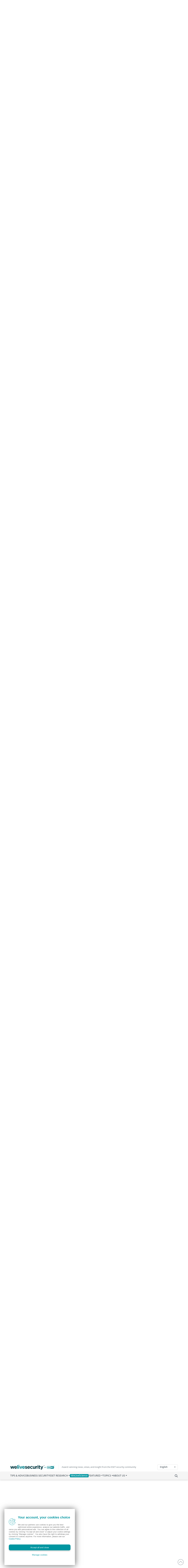

--- FILE ---
content_type: text/html; charset=UTF-8
request_url: https://www.welivesecurity.com/2020/12/17/operation-signsight-supply-chain-attack-southeast-asia/
body_size: 18013
content:
<!DOCTYPE html>
<html lang="en">
<head>
    <meta charset="utf-8">
    <meta name="viewport" content="width=device-width, initial-scale=1">
            <link rel="canonical" href="https://www.welivesecurity.com/2020/12/17/operation-signsight-supply-chain-attack-southeast-asia/"><title>Operation SignSight: Supply-chain attack against a certification authority in Southeast Asia</title><meta content="Operation SignSight: Supply-chain attack against a certification authority in Southeast Asia" property="og:title"><meta content="https://web-assets.esetstatic.com/wls/2020/12/cyber-security-3400555_1920.jpg" property="og:image"><meta content="ESET researchers have uncovered a supply-chain attack on the website of a government in Southeast Asia" property="og:description"><meta content="https://www.welivesecurity.com/2020/12/17/operation-signsight-supply-chain-attack-southeast-asia/" property="og:url"><meta content="article" property="og:type"><meta name="robots" content="index, follow, max-image-preview:large, max-video-preview:-1"><meta name="description" content="ESET researchers have uncovered a supply-chain attack on the website of a government in Southeast Asia"><meta name="twitter:title" content="Operation SignSight: Supply-chain attack against a certification authority in Southeast Asia"><meta name="twitter:description" content="ESET researchers have uncovered a supply-chain attack on the website of a government in Southeast Asia."><meta name="twitter:image" content="https://web-assets.esetstatic.com/wls/2020/12/cyber-security-3400555_1920.jpg"><meta name="twitter:card" content="summary"><meta name="twitter:site" content="@welivesecurity"><meta name="twitter:creator" content="@welivesecurity"><meta name="twitter:url" content="https://www.welivesecurity.com/2020/12/17/operation-signsight-supply-chain-attack-southeast-asia/">
    
    <!-- Preloading resources -->
    <link rel="preload" href="https://www.welivesecurity.com/build/assets/FedraSansAltPro-BookLF-405f3258.woff" as="font" type="font/woff" crossorigin>
    <link rel="preload" href="https://www.welivesecurity.com/build/assets/FedraSansAltPro-BoldLF-31f4bc72.woff" as="font" type="font/woff" crossorigin>
    <link rel="preload" href="https://www.welivesecurity.com/build/assets/FedraSansAltPro-DemiLF-8885b886.woff" as="font" type="font/woff" crossorigin>
            <link rel="preload" href="https://web-assets.esetstatic.com/tn/-x266/wls/2020/12/cyber-security-3400555_1920.jpg" as="image" media="(max-width: 768px)">
        <link rel="preload" href="https://web-assets.esetstatic.com/tn/-x425/wls/2020/12/cyber-security-3400555_1920.jpg" as="image" media="(min-width: 768.1px)">
                <link rel="modulepreload" href="https://www.welivesecurity.com/build/assets/article-header-4f98b0a2.js" /><script type="module" src="https://www.welivesecurity.com/build/assets/article-header-4f98b0a2.js"></script>
    <script>
    window.addEventListener('pageLoaded', () => {
        window.dispatchEvent(new CustomEvent('postPageViewed', {
            detail: {
                'id': 5060,
                'publicationId': 9479,
                'name': 'Operation SignSight: Supply-chain attack against a certification authority in Southeast Asia',
                'author': 'Ignacio Sanmillan',
                'category': 'ESET Research',
                'section': null,
                'branch': 'en',
                'date': '2020/12/17'
            }
        }));
    });
    </script>

    <!-- Google Tag Manager -->
    <script type="module">
    window.addEventListener("pageLoaded", () => {
        (function(w,d,s,l,i){w[l]=w[l]||[];w[l].push({'gtm.start':
        new Date().getTime(),event:'gtm.js'});var f=d.getElementsByTagName(s)[0],
        j=d.createElement(s),dl=l!='dataLayer'?'&l='+l:'';j.async=true;j.src=
        '//www.googletagmanager.com/gtm.js?id='+i+dl;f.parentNode.insertBefore(j,f);
        })(window,document,'script','dataLayer','GTM-PMDGSM');
    });
    </script>
    <!-- End Google Tag Manager -->

    <script type="module">
    window.dispatchEvent(new CustomEvent("pageLoaded"));
    </script>

    <!-- Styles -->
    <link rel="preload" as="style" href="https://www.welivesecurity.com/build/assets/app-c4cc4fd9.css" /><link rel="stylesheet" href="https://www.welivesecurity.com/build/assets/app-c4cc4fd9.css" />
    <!-- Others -->
            <script>
            window.$current_language = JSON.parse('{"id":1,"code":"en","name":"English","is_pblic":true,"is_active":true,"is_default":true,"is_rtl":false}');
        </script>
    
<script>(window.BOOMR_mq=window.BOOMR_mq||[]).push(["addVar",{"rua.upush":"false","rua.cpush":"true","rua.upre":"false","rua.cpre":"true","rua.uprl":"false","rua.cprl":"false","rua.cprf":"false","rua.trans":"SJ-2ef21087-a5e4-4b0e-a534-341dc117989e","rua.cook":"false","rua.ims":"false","rua.ufprl":"false","rua.cfprl":"true","rua.isuxp":"false","rua.texp":"norulematch","rua.ceh":"false","rua.ueh":"false","rua.ieh.st":"0"}]);</script>
                              <script>!function(e){var n="https://s.go-mpulse.net/boomerang/";if("False"=="True")e.BOOMR_config=e.BOOMR_config||{},e.BOOMR_config.PageParams=e.BOOMR_config.PageParams||{},e.BOOMR_config.PageParams.pci=!0,n="https://s2.go-mpulse.net/boomerang/";if(window.BOOMR_API_key="7R9SM-QGSYF-QDLJK-UETXR-SPM6B",function(){function e(){if(!o){var e=document.createElement("script");e.id="boomr-scr-as",e.src=window.BOOMR.url,e.async=!0,i.parentNode.appendChild(e),o=!0}}function t(e){o=!0;var n,t,a,r,d=document,O=window;if(window.BOOMR.snippetMethod=e?"if":"i",t=function(e,n){var t=d.createElement("script");t.id=n||"boomr-if-as",t.src=window.BOOMR.url,BOOMR_lstart=(new Date).getTime(),e=e||d.body,e.appendChild(t)},!window.addEventListener&&window.attachEvent&&navigator.userAgent.match(/MSIE [67]\./))return window.BOOMR.snippetMethod="s",void t(i.parentNode,"boomr-async");a=document.createElement("IFRAME"),a.src="about:blank",a.title="",a.role="presentation",a.loading="eager",r=(a.frameElement||a).style,r.width=0,r.height=0,r.border=0,r.display="none",i.parentNode.appendChild(a);try{O=a.contentWindow,d=O.document.open()}catch(_){n=document.domain,a.src="javascript:var d=document.open();d.domain='"+n+"';void(0);",O=a.contentWindow,d=O.document.open()}if(n)d._boomrl=function(){this.domain=n,t()},d.write("<bo"+"dy onload='document._boomrl();'>");else if(O._boomrl=function(){t()},O.addEventListener)O.addEventListener("load",O._boomrl,!1);else if(O.attachEvent)O.attachEvent("onload",O._boomrl);d.close()}function a(e){window.BOOMR_onload=e&&e.timeStamp||(new Date).getTime()}if(!window.BOOMR||!window.BOOMR.version&&!window.BOOMR.snippetExecuted){window.BOOMR=window.BOOMR||{},window.BOOMR.snippetStart=(new Date).getTime(),window.BOOMR.snippetExecuted=!0,window.BOOMR.snippetVersion=12,window.BOOMR.url=n+"7R9SM-QGSYF-QDLJK-UETXR-SPM6B";var i=document.currentScript||document.getElementsByTagName("script")[0],o=!1,r=document.createElement("link");if(r.relList&&"function"==typeof r.relList.supports&&r.relList.supports("preload")&&"as"in r)window.BOOMR.snippetMethod="p",r.href=window.BOOMR.url,r.rel="preload",r.as="script",r.addEventListener("load",e),r.addEventListener("error",function(){t(!0)}),setTimeout(function(){if(!o)t(!0)},3e3),BOOMR_lstart=(new Date).getTime(),i.parentNode.appendChild(r);else t(!1);if(window.addEventListener)window.addEventListener("load",a,!1);else if(window.attachEvent)window.attachEvent("onload",a)}}(),"".length>0)if(e&&"performance"in e&&e.performance&&"function"==typeof e.performance.setResourceTimingBufferSize)e.performance.setResourceTimingBufferSize();!function(){if(BOOMR=e.BOOMR||{},BOOMR.plugins=BOOMR.plugins||{},!BOOMR.plugins.AK){var n="true"=="true"?1:0,t="",a="cj3y43qccueva2lxvijq-f-e95882c05-clientnsv4-s.akamaihd.net",i="false"=="true"?2:1,o={"ak.v":"39","ak.cp":"1251022","ak.ai":parseInt("757730",10),"ak.ol":"0","ak.cr":10,"ak.ipv":4,"ak.proto":"h2","ak.rid":"46e11e4","ak.r":51990,"ak.a2":n,"ak.m":"","ak.n":"ff","ak.bpcip":"18.119.142.0","ak.cport":35088,"ak.gh":"2.17.209.144","ak.quicv":"","ak.tlsv":"tls1.3","ak.0rtt":"","ak.0rtt.ed":"","ak.csrc":"-","ak.acc":"","ak.t":"1769450003","ak.ak":"hOBiQwZUYzCg5VSAfCLimQ==qup5vGjXJ+FE4FWZLqi5Yrx46prCosPjEsBFkr1S9RIFDvrOR12GFsL+WUbSKJUHvxXXD473klEWU3/oalJtODXOnHaXGxbYeADpfNIjiSsDSJCtGeINJT2E0cvDjNbfe9/JLQ88jftWhIBzua4TwC4EHXm7lSr5jSd0XyuRa2+4yoUQAfhV1iDS83ZM130wuB9P6C2u6n246llZR6S6bWYcDk/Bq8fkDU7BfHaDs4UDF63MMVNSLz+tnOKY102I7vLDI35P4iNFuDYj9E7a3wD+XhitZ5FC8Ved1+JYwV0Kr6n2sfIhrz7CDOi5rhN9a3/IvhkyrR0pPPVls4v8oaNzTBpJZU6MKNE6Mh8pLg04j/lu6tU6Q/5n/gom/wifxAf7JptUSOyFPwNQbUcNOupDgX2BVQX+9k3QaeK+RRE=","ak.pv":"20","ak.dpoabenc":"","ak.tf":i};if(""!==t)o["ak.ruds"]=t;var r={i:!1,av:function(n){var t="http.initiator";if(n&&(!n[t]||"spa_hard"===n[t]))o["ak.feo"]=void 0!==e.aFeoApplied?1:0,BOOMR.addVar(o)},rv:function(){var e=["ak.bpcip","ak.cport","ak.cr","ak.csrc","ak.gh","ak.ipv","ak.m","ak.n","ak.ol","ak.proto","ak.quicv","ak.tlsv","ak.0rtt","ak.0rtt.ed","ak.r","ak.acc","ak.t","ak.tf"];BOOMR.removeVar(e)}};BOOMR.plugins.AK={akVars:o,akDNSPreFetchDomain:a,init:function(){if(!r.i){var e=BOOMR.subscribe;e("before_beacon",r.av,null,null),e("onbeacon",r.rv,null,null),r.i=!0}return this},is_complete:function(){return!0}}}}()}(window);</script></head>
<body>
    <!-- Google Tag Manager (noscript) -->
    <noscript>
        <iframe src=https://www.googletagmanager.com/ns.html?id=GTM-PMDGSM height="0" width="0" style="display:none;visibility:hidden"></iframe>
    </noscript>
    <!-- End Google Tag Manager (noscript) -->
    
    <div id="app" >
        <!-- navbar -->
        <header id="wls-nav-header" class="wls-header navbar sticky-top navbar-expand-lg has-shadow">
  <div class="container first-line">
    <a class="header-brand" href="/en/" title="WeLiveSecurity">
      <?xml version="1.0" encoding="UTF-8"?><svg id="Layer_2" xmlns="http://www.w3.org/2000/svg" viewBox="0 0 290 31.7919"><defs><style>.cls-1{fill:#0b8690;}.cls-2{fill:#053b44;}</style></defs><g id="Layer_1-2"><g><path class="cls-2" d="M0,8.6081H5.1069l2.869,10.7299,3.3282-10.845h4.3616l3.3833,10.845,2.9261-10.7879h4.9947l-5.51,17.8465h-4.5336l-3.3833-10.903-3.5012,10.903H5.451L0,8.6081Zm26.6257,9.0093h0c0-5.1069,3.6153-9.2964,8.7792-9.2964,5.9102,0,8.6651,4.5907,8.6651,9.6405,0,.4021-.057,.8603-.057,1.3195h-12.3955c.3233,2.123,2.219,3.6443,4.3616,3.5003,1.6303,.0269,3.1951-.6409,4.3036-1.8367l2.8729,2.5259c-1.7441,2.1958-4.4284,3.4313-7.2306,3.3282-4.9064,.227-9.0678-3.5664-9.2947-8.4728-.0109-.236-.0124-.4724-.0045-.7085Zm12.5095-1.4916c-.29-2.2378-1.6066-3.7874-3.7303-3.7874s-3.4432,1.4916-3.8444,3.7874h7.5747Zm57.842,7.9179l2.1266-3.3282c1.5999,1.2513,3.5393,1.9923,5.566,2.1267,1.4345,0,2.1266-.5162,2.1266-1.3195v-.057c0-1.0904-1.7216-1.4345-3.6733-2.0658-2.4679-.7463-5.2789-1.8937-5.2789-5.3369v-.057c0-3.6153,2.9261-5.6231,6.4843-5.6231,2.3553,.0234,4.6511,.742,6.5994,2.0658l-1.8937,3.5003c-1.4459-.9422-3.1015-1.5139-4.8207-1.6646-1.2054,0-1.8366,.5162-1.8366,1.2054v.057c0,.9754,1.6646,1.4345,3.6153,2.1267,2.4679,.8033,5.3369,2.0087,5.3369,5.2789v.057c0,3.9633-2.9261,5.7381-6.7666,5.7381-2.7543-.0573-5.4158-1.006-7.5854-2.7037Zm15.4356-6.4264h0c0-5.1069,3.6153-9.2964,8.7792-9.2964,5.9102,0,8.6651,4.5907,8.6651,9.6405,0,.4021-.057,.8603-.057,1.3195h-12.3375c.3233,2.123,2.219,3.6443,4.3616,3.5003,1.6303,.0269,3.1951-.6409,4.3036-1.8367l2.869,2.5249c-1.744,2.1959-4.4283,3.4315-7.2306,3.3282-5.3901,.001-9.3534-3.7835-9.3534-9.1804Zm12.5095-1.4916c-.29-2.2378-1.6066-3.7874-3.7303-3.7874s-3.4432,1.4916-3.8444,3.7874h7.5747Zm6.1412,1.4906h0c-.0992-5.0349,3.9019-9.197,8.9368-9.2964h.3596c2.6878-.1539,5.2947,.9485,7.0566,2.9841l-3.0991,3.3282c-.9721-1.2277-2.4505-1.9458-4.0165-1.9507-2.5249,0-4.3036,2.2378-4.3036,4.8198v.057c0,2.697,1.7787,4.8778,4.4756,4.8778,1.5606-.0446,3.0342-.7295,4.0745-1.8937l2.9261,2.9841c-1.7686,2.1577-4.4423,3.3673-7.2306,3.2712-5.0035,.0682-9.115-3.9326-9.1832-8.9361,0-.0009,0-.0017,0-.0026,.0026-.0806,.0038-.1614,.0039-.2426Zm17.9606,2.5249V8.6642h5.0498v9.8706c0,2.4099,1.1474,3.6153,3.0411,3.6153s3.1562-1.2054,3.1562-3.6153V8.6071h5.0498V26.3386h-5.0498v-2.5249c-1.1459,1.7743-3.1079,2.8527-5.22,2.869-3.7893,.001-6.0271-2.4669-6.0271-6.5414Zm18.4767-11.5342h5.0498v3.5573c1.0324-2.4679,2.697-4.0165,5.6811-3.9024v5.2789h-.29c-3.3282,0-5.3939,2.0087-5.3939,6.2543v6.5414h-5.047V8.6071Zm12.5666,0h5.0498V26.3386h-5.0498V8.6071Zm8.9561,12.7396V12.9117h-2.1267v-4.3036h2.1267V4.0745h5.0498v4.5336h4.1885v4.3036h-4.1924v7.5747c0,1.1474,.5162,1.7216,1.6066,1.7216,.8637,.0094,1.7148-.2083,2.4679-.6312v4.0165c-1.1964,.7132-2.571,1.0716-3.9633,1.0334-3.0952,.057-5.1571-1.2054-5.1571-5.2799Zm11.4153,9.1813l1.6646-3.6153c.6415,.4009,1.372,.6373,2.1267,.6883,.7821,.0558,1.5071-.4118,1.7787-1.1474l-6.9474-17.7885h5.3369l4.0165,12.1074,3.8444-12.1074h5.22l-6.7666,18.1326c-1.3775,3.6153-2.812,4.9928-5.8531,4.9928-1.5664,.0294-3.1059-.4102-4.4205-1.2625ZM182.4783,1.3195c1.3945,0,2.5249,1.1304,2.5249,2.5249s-1.1304,2.5249-2.5249,2.5249-2.5249-1.1304-2.5249-2.5249,1.1304-2.5249,2.5249-2.5249Zm38.8471,2.754v2.1267h-.6312v-2.1267h-.8603v-.5162h2.3528v.4592h-.8603l-.0009,.057Zm4.0755,2.1238v-1.7796l-.8033,1.7787h-.6312l-.7463-1.7787,.057,.3441v1.3775h-.5732V3.5573h.7463l.8603,2.0658,.9753-2.0658h.6883v2.6399h-.5732Z" /><path class="cls-1" d="M46.2508,2.2378h5.0498V26.3956h-5.0498V2.2378Zm7.9189,6.3693h5.0498V26.3386h-5.0498V8.6071Zm6.5414,0h5.3369l3.9633,11.8783,4.0126-11.8783h5.22l-7.0005,17.8465h-4.5907l-6.9416-17.8465Zm17.9035,9.0102h0c0-5.1069,3.6153-9.2964,8.7792-9.2964,5.9102,0,8.6651,4.5907,8.6651,9.6405,0,.4021-.057,.8603-.057,1.3195h-12.3375c.3232,2.1226,2.2184,3.6438,4.3606,3.5003,1.6303,.0269,3.1951-.6409,4.3036-1.8367l2.869,2.5249c-1.744,2.1959-4.4283,3.4315-7.2306,3.3282-5.3891,.001-9.3524-3.7835-9.3524-9.1804Zm12.5095-1.4916c-.29-2.2378-1.6066-3.7874-3.7294-3.7874s-3.4432,1.4916-3.8444,3.7874h7.5738ZM56.6366,0c-1.7746,0-3.2132,1.4386-3.2132,3.2132,0,1.7746,1.4386,3.2132,3.2132,3.2132,1.7746,0,3.2132-1.4386,3.2132-3.2132h0c-.0188-1.7667-1.4464-3.1943-3.2132-3.2132Zm0,4.5907c-.7567-.0094-1.3677-.6208-1.3765-1.3775-.0202-.7605,.58-1.3933,1.3405-1.4135,.7605-.0202,1.3933,.58,1.4135,1.3405,.0006,.0243,.0006,.0487,0,.073-.0089,.7571-.6204,1.3686-1.3775,1.3775Zm191.3425,4.0213c-2.2021-.0287-4.2611,1.0885-5.4375,2.9502-.9299,1.6095-1.1339,4.233-1.1339,5.9711s.2049,4.3596,1.1339,5.9691c1.1767,1.8615,3.2355,2.9785,5.4375,2.9502h34.4972c2.2018,.0283,4.2603-1.0888,5.4365-2.9502,.928-1.6095,1.1349-4.233,1.1349-5.9711s-.2069-4.3567-1.1349-5.9662c-1.1762-1.8615-3.2347-2.9786-5.4365-2.9502l-34.4972-.0029Zm22.9572,7.9392h2.9v-.0899c0-1.3272-.5326-1.4268-1.4896-1.4268-1.16,0-1.3794,.377-1.4133,1.5167m-20.3859-1.4297c.9512,0,1.4635,.0967,1.4635,1.3997v.0628h-2.8487c.0319-1.1165,.2591-1.4626,1.3852-1.4626m-4.0233,2.463c0,3.1262,.783,4.2533,4.0745,4.2533,1.0071,.0751,2.0175-.0927,2.9464-.4891,.7808-.4894,1.2122-1.3829,1.1097-2.2987h-2.5965c-.0271,.8903-.6322,.9821-1.4626,.9821-1.1996,0-1.4336-.4833-1.4336-1.9788v-.0638h5.4887v-.405c0-3.4123-.9231-4.2668-4.06-4.2668-3.3553,0-4.0745,1.044-4.0745,4.2668m9.8793-1.5621c0,1.6665,.5742,2.4476,4.0735,2.4476,.3744-.0275,.7508,.0097,1.1126,.1102,.2736,.1199,.4021,.3586,.4021,.7927,0,.726-.2658,.8043-1.5128,.8043-.6931,0-1.3987-.0155-1.4307-.9502h-2.6438c.0203,1.8425,.8932,2.4447,2.5085,2.5732,.4882,.0377,1.0188,.0348,1.565,.0348,2.2233,0,4.0735-.3712,4.0735-2.7849,0-2.2997-1.1996-2.463-4.0745-2.5288-1.4268-.0319-1.5109-.3316-1.5109-.8043,0-.5616,.0619-.7405,1.5119-.7405,.5317,0,1.0633,.0474,1.1822,.7086h2.4882v-.3393c0-2.001-2.0967-2.03-3.6733-2.03-2.3625,0-4.0735,.0532-4.0735,2.7066m21.6744-2.7066h6.5018v1.9005h-1.9333v6.525h-2.6274v-6.524h-1.9333l-.0077-1.9014Zm-9.7275,4.2059c0-3.2122,.7086-4.2398,4.0464-4.2398,3.1194,0,4.031,.842,4.031,4.2398v.376h-5.4896v.0909c0,1.4945,.2359,2.0058,1.4587,2.0058,.8226,0,1.45-.0909,1.4896-.9821h2.5413c.0948,.8946-.3269,1.7653-1.0875,2.2456-.9243,.3931-1.9294,.5588-2.9309,.4833-3.276,0-4.0464-1.1088-4.0464-4.2224m-23.7624,5.7874c-1.3214-1.421-1.6134-3.652-1.6134-5.7739s.29-4.35,1.6134-5.7758c1.0333-.9868,2.3994-1.5498,3.828-1.5776h17.7865v14.7048h-17.7865c-1.4285-.0278-2.7946-.5908-3.828-1.5776m43.7423-16.12c.0004-.036-.009-.0714-.0271-.1025-.0116-.0387-.0445-.0628-.086-.0899-.0385-.0194-.0807-.0303-.1237-.0319-.0559-.0087-.1126-.0123-.1692-.0106h-.1508v.5394h.115c.0678,.0013,.1357-.0022,.203-.0106,.0495-.0114,.0968-.0307,.1402-.057,.0317-.0265,.0574-.0594,.0754-.0967,.016-.0456,.0235-.0938,.0222-.1421m.8226,1.3533h-.61l-.5742-.7086h-.1933v.7066h-.4679v-1.913h.7269c.1085-.0031,.2172,.0024,.3248,.0164,.0855,.0088,.1681,.0355,.2426,.0783,.0789,.0405,.1456,.1012,.1933,.1759,.0425,.0819,.0625,.1737,.058,.2658,.0044,.1242-.0384,.2454-.1199,.3393-.0832,.0952-.1884,.1685-.3064,.2136l.7259,.8255Zm.4186-.9203c.0053-.4029-.1547-.7903-.4427-1.072-.2749-.2868-.6574-.4452-1.0546-.4369-.3998-.0086-.7851,.1497-1.0633,.4369-.5856,.5955-.5856,1.5505,0,2.146,.5715,.5851,1.5091,.5962,2.0942,.0247,.0083-.0081,.0166-.0164,.0247-.0247,.289-.2818,.4492-.6703,.4427-1.074m.4253,0c.0069,.5131-.1972,1.0066-.5645,1.3649-.7536,.747-1.9685,.747-2.7221,0-.3705-.3563-.5758-.851-.5665-1.3649-.0083-.5104,.1971-1.001,.5665-1.3533,.7441-.75,1.955-.7561,2.7066-.0135l.0135,.0135c.3662,.3543,.5704,.8438,.5645,1.3533m-64.0238,6.7637h2.1044c1.5563,0,2.32,.6206,2.32,1.74,.0109,.539-.2936,1.0349-.7791,1.2692v.0242c.7243,.1716,1.2395,.8131,1.2509,1.5573,0,1.16-.6767,1.9652-2.5133,1.9652h-2.3828v-6.5559Zm2.0483,2.7588c.7414,0,1.1126-.2591,1.1126-.8893,0-.6767-.4456-.899-1.2799-.899h-.6109v1.7883h.7782Zm.2127,2.7898c.87,0,1.362-.2223,1.362-.9261s-.5007-.9667-1.4829-.9667h-.87v1.8908l.9908,.0019Zm4.9406-1.248l-2.32-4.3007h1.4548l1.5418,3.2267,1.6433-3.2248h1.4084l-2.4659,4.2726v2.2775h-1.2566l-.0058-2.2514Z" /></g></g></svg>    </a>
    <p>
      Award-winning news, views, and insight from the ESET security community
    </p>
    <div class="ms-auto">
      <div class="language-picker dropdown"><div class="language-picker-wrapper"><button class="btn dropdown-toggle" type="button" data-bs-toggle="dropdown"aria-expanded="false">English</button><ul class="dropdown-menu dropdown-menu-center"><a class="dropdown-item" href="/es/" title="Español">Español</a><a class="dropdown-item" href="/de/" title="Deutsch">Deutsch</a><a class="dropdown-item" href="/pt/" title="Português">Português</a><a class="dropdown-item" href="/fr/" title="Français">Français</a></ul></div></div>    </div>
  </div>
  <div class="second-line">
    <div class="container">
      <div class="navbar-header">
        <a class="header-brand" href="/en/" title="WeLiveSecurity">
          <?xml version="1.0" encoding="UTF-8"?><svg id="Layer_2" xmlns="http://www.w3.org/2000/svg" viewBox="0 0 290 31.7919"><defs><style>.cls-1{fill:#0b8690;}.cls-2{fill:#053b44;}</style></defs><g id="Layer_1-2"><g><path class="cls-2" d="M0,8.6081H5.1069l2.869,10.7299,3.3282-10.845h4.3616l3.3833,10.845,2.9261-10.7879h4.9947l-5.51,17.8465h-4.5336l-3.3833-10.903-3.5012,10.903H5.451L0,8.6081Zm26.6257,9.0093h0c0-5.1069,3.6153-9.2964,8.7792-9.2964,5.9102,0,8.6651,4.5907,8.6651,9.6405,0,.4021-.057,.8603-.057,1.3195h-12.3955c.3233,2.123,2.219,3.6443,4.3616,3.5003,1.6303,.0269,3.1951-.6409,4.3036-1.8367l2.8729,2.5259c-1.7441,2.1958-4.4284,3.4313-7.2306,3.3282-4.9064,.227-9.0678-3.5664-9.2947-8.4728-.0109-.236-.0124-.4724-.0045-.7085Zm12.5095-1.4916c-.29-2.2378-1.6066-3.7874-3.7303-3.7874s-3.4432,1.4916-3.8444,3.7874h7.5747Zm57.842,7.9179l2.1266-3.3282c1.5999,1.2513,3.5393,1.9923,5.566,2.1267,1.4345,0,2.1266-.5162,2.1266-1.3195v-.057c0-1.0904-1.7216-1.4345-3.6733-2.0658-2.4679-.7463-5.2789-1.8937-5.2789-5.3369v-.057c0-3.6153,2.9261-5.6231,6.4843-5.6231,2.3553,.0234,4.6511,.742,6.5994,2.0658l-1.8937,3.5003c-1.4459-.9422-3.1015-1.5139-4.8207-1.6646-1.2054,0-1.8366,.5162-1.8366,1.2054v.057c0,.9754,1.6646,1.4345,3.6153,2.1267,2.4679,.8033,5.3369,2.0087,5.3369,5.2789v.057c0,3.9633-2.9261,5.7381-6.7666,5.7381-2.7543-.0573-5.4158-1.006-7.5854-2.7037Zm15.4356-6.4264h0c0-5.1069,3.6153-9.2964,8.7792-9.2964,5.9102,0,8.6651,4.5907,8.6651,9.6405,0,.4021-.057,.8603-.057,1.3195h-12.3375c.3233,2.123,2.219,3.6443,4.3616,3.5003,1.6303,.0269,3.1951-.6409,4.3036-1.8367l2.869,2.5249c-1.744,2.1959-4.4283,3.4315-7.2306,3.3282-5.3901,.001-9.3534-3.7835-9.3534-9.1804Zm12.5095-1.4916c-.29-2.2378-1.6066-3.7874-3.7303-3.7874s-3.4432,1.4916-3.8444,3.7874h7.5747Zm6.1412,1.4906h0c-.0992-5.0349,3.9019-9.197,8.9368-9.2964h.3596c2.6878-.1539,5.2947,.9485,7.0566,2.9841l-3.0991,3.3282c-.9721-1.2277-2.4505-1.9458-4.0165-1.9507-2.5249,0-4.3036,2.2378-4.3036,4.8198v.057c0,2.697,1.7787,4.8778,4.4756,4.8778,1.5606-.0446,3.0342-.7295,4.0745-1.8937l2.9261,2.9841c-1.7686,2.1577-4.4423,3.3673-7.2306,3.2712-5.0035,.0682-9.115-3.9326-9.1832-8.9361,0-.0009,0-.0017,0-.0026,.0026-.0806,.0038-.1614,.0039-.2426Zm17.9606,2.5249V8.6642h5.0498v9.8706c0,2.4099,1.1474,3.6153,3.0411,3.6153s3.1562-1.2054,3.1562-3.6153V8.6071h5.0498V26.3386h-5.0498v-2.5249c-1.1459,1.7743-3.1079,2.8527-5.22,2.869-3.7893,.001-6.0271-2.4669-6.0271-6.5414Zm18.4767-11.5342h5.0498v3.5573c1.0324-2.4679,2.697-4.0165,5.6811-3.9024v5.2789h-.29c-3.3282,0-5.3939,2.0087-5.3939,6.2543v6.5414h-5.047V8.6071Zm12.5666,0h5.0498V26.3386h-5.0498V8.6071Zm8.9561,12.7396V12.9117h-2.1267v-4.3036h2.1267V4.0745h5.0498v4.5336h4.1885v4.3036h-4.1924v7.5747c0,1.1474,.5162,1.7216,1.6066,1.7216,.8637,.0094,1.7148-.2083,2.4679-.6312v4.0165c-1.1964,.7132-2.571,1.0716-3.9633,1.0334-3.0952,.057-5.1571-1.2054-5.1571-5.2799Zm11.4153,9.1813l1.6646-3.6153c.6415,.4009,1.372,.6373,2.1267,.6883,.7821,.0558,1.5071-.4118,1.7787-1.1474l-6.9474-17.7885h5.3369l4.0165,12.1074,3.8444-12.1074h5.22l-6.7666,18.1326c-1.3775,3.6153-2.812,4.9928-5.8531,4.9928-1.5664,.0294-3.1059-.4102-4.4205-1.2625ZM182.4783,1.3195c1.3945,0,2.5249,1.1304,2.5249,2.5249s-1.1304,2.5249-2.5249,2.5249-2.5249-1.1304-2.5249-2.5249,1.1304-2.5249,2.5249-2.5249Zm38.8471,2.754v2.1267h-.6312v-2.1267h-.8603v-.5162h2.3528v.4592h-.8603l-.0009,.057Zm4.0755,2.1238v-1.7796l-.8033,1.7787h-.6312l-.7463-1.7787,.057,.3441v1.3775h-.5732V3.5573h.7463l.8603,2.0658,.9753-2.0658h.6883v2.6399h-.5732Z" /><path class="cls-1" d="M46.2508,2.2378h5.0498V26.3956h-5.0498V2.2378Zm7.9189,6.3693h5.0498V26.3386h-5.0498V8.6071Zm6.5414,0h5.3369l3.9633,11.8783,4.0126-11.8783h5.22l-7.0005,17.8465h-4.5907l-6.9416-17.8465Zm17.9035,9.0102h0c0-5.1069,3.6153-9.2964,8.7792-9.2964,5.9102,0,8.6651,4.5907,8.6651,9.6405,0,.4021-.057,.8603-.057,1.3195h-12.3375c.3232,2.1226,2.2184,3.6438,4.3606,3.5003,1.6303,.0269,3.1951-.6409,4.3036-1.8367l2.869,2.5249c-1.744,2.1959-4.4283,3.4315-7.2306,3.3282-5.3891,.001-9.3524-3.7835-9.3524-9.1804Zm12.5095-1.4916c-.29-2.2378-1.6066-3.7874-3.7294-3.7874s-3.4432,1.4916-3.8444,3.7874h7.5738ZM56.6366,0c-1.7746,0-3.2132,1.4386-3.2132,3.2132,0,1.7746,1.4386,3.2132,3.2132,3.2132,1.7746,0,3.2132-1.4386,3.2132-3.2132h0c-.0188-1.7667-1.4464-3.1943-3.2132-3.2132Zm0,4.5907c-.7567-.0094-1.3677-.6208-1.3765-1.3775-.0202-.7605,.58-1.3933,1.3405-1.4135,.7605-.0202,1.3933,.58,1.4135,1.3405,.0006,.0243,.0006,.0487,0,.073-.0089,.7571-.6204,1.3686-1.3775,1.3775Zm191.3425,4.0213c-2.2021-.0287-4.2611,1.0885-5.4375,2.9502-.9299,1.6095-1.1339,4.233-1.1339,5.9711s.2049,4.3596,1.1339,5.9691c1.1767,1.8615,3.2355,2.9785,5.4375,2.9502h34.4972c2.2018,.0283,4.2603-1.0888,5.4365-2.9502,.928-1.6095,1.1349-4.233,1.1349-5.9711s-.2069-4.3567-1.1349-5.9662c-1.1762-1.8615-3.2347-2.9786-5.4365-2.9502l-34.4972-.0029Zm22.9572,7.9392h2.9v-.0899c0-1.3272-.5326-1.4268-1.4896-1.4268-1.16,0-1.3794,.377-1.4133,1.5167m-20.3859-1.4297c.9512,0,1.4635,.0967,1.4635,1.3997v.0628h-2.8487c.0319-1.1165,.2591-1.4626,1.3852-1.4626m-4.0233,2.463c0,3.1262,.783,4.2533,4.0745,4.2533,1.0071,.0751,2.0175-.0927,2.9464-.4891,.7808-.4894,1.2122-1.3829,1.1097-2.2987h-2.5965c-.0271,.8903-.6322,.9821-1.4626,.9821-1.1996,0-1.4336-.4833-1.4336-1.9788v-.0638h5.4887v-.405c0-3.4123-.9231-4.2668-4.06-4.2668-3.3553,0-4.0745,1.044-4.0745,4.2668m9.8793-1.5621c0,1.6665,.5742,2.4476,4.0735,2.4476,.3744-.0275,.7508,.0097,1.1126,.1102,.2736,.1199,.4021,.3586,.4021,.7927,0,.726-.2658,.8043-1.5128,.8043-.6931,0-1.3987-.0155-1.4307-.9502h-2.6438c.0203,1.8425,.8932,2.4447,2.5085,2.5732,.4882,.0377,1.0188,.0348,1.565,.0348,2.2233,0,4.0735-.3712,4.0735-2.7849,0-2.2997-1.1996-2.463-4.0745-2.5288-1.4268-.0319-1.5109-.3316-1.5109-.8043,0-.5616,.0619-.7405,1.5119-.7405,.5317,0,1.0633,.0474,1.1822,.7086h2.4882v-.3393c0-2.001-2.0967-2.03-3.6733-2.03-2.3625,0-4.0735,.0532-4.0735,2.7066m21.6744-2.7066h6.5018v1.9005h-1.9333v6.525h-2.6274v-6.524h-1.9333l-.0077-1.9014Zm-9.7275,4.2059c0-3.2122,.7086-4.2398,4.0464-4.2398,3.1194,0,4.031,.842,4.031,4.2398v.376h-5.4896v.0909c0,1.4945,.2359,2.0058,1.4587,2.0058,.8226,0,1.45-.0909,1.4896-.9821h2.5413c.0948,.8946-.3269,1.7653-1.0875,2.2456-.9243,.3931-1.9294,.5588-2.9309,.4833-3.276,0-4.0464-1.1088-4.0464-4.2224m-23.7624,5.7874c-1.3214-1.421-1.6134-3.652-1.6134-5.7739s.29-4.35,1.6134-5.7758c1.0333-.9868,2.3994-1.5498,3.828-1.5776h17.7865v14.7048h-17.7865c-1.4285-.0278-2.7946-.5908-3.828-1.5776m43.7423-16.12c.0004-.036-.009-.0714-.0271-.1025-.0116-.0387-.0445-.0628-.086-.0899-.0385-.0194-.0807-.0303-.1237-.0319-.0559-.0087-.1126-.0123-.1692-.0106h-.1508v.5394h.115c.0678,.0013,.1357-.0022,.203-.0106,.0495-.0114,.0968-.0307,.1402-.057,.0317-.0265,.0574-.0594,.0754-.0967,.016-.0456,.0235-.0938,.0222-.1421m.8226,1.3533h-.61l-.5742-.7086h-.1933v.7066h-.4679v-1.913h.7269c.1085-.0031,.2172,.0024,.3248,.0164,.0855,.0088,.1681,.0355,.2426,.0783,.0789,.0405,.1456,.1012,.1933,.1759,.0425,.0819,.0625,.1737,.058,.2658,.0044,.1242-.0384,.2454-.1199,.3393-.0832,.0952-.1884,.1685-.3064,.2136l.7259,.8255Zm.4186-.9203c.0053-.4029-.1547-.7903-.4427-1.072-.2749-.2868-.6574-.4452-1.0546-.4369-.3998-.0086-.7851,.1497-1.0633,.4369-.5856,.5955-.5856,1.5505,0,2.146,.5715,.5851,1.5091,.5962,2.0942,.0247,.0083-.0081,.0166-.0164,.0247-.0247,.289-.2818,.4492-.6703,.4427-1.074m.4253,0c.0069,.5131-.1972,1.0066-.5645,1.3649-.7536,.747-1.9685,.747-2.7221,0-.3705-.3563-.5758-.851-.5665-1.3649-.0083-.5104,.1971-1.001,.5665-1.3533,.7441-.75,1.955-.7561,2.7066-.0135l.0135,.0135c.3662,.3543,.5704,.8438,.5645,1.3533m-64.0238,6.7637h2.1044c1.5563,0,2.32,.6206,2.32,1.74,.0109,.539-.2936,1.0349-.7791,1.2692v.0242c.7243,.1716,1.2395,.8131,1.2509,1.5573,0,1.16-.6767,1.9652-2.5133,1.9652h-2.3828v-6.5559Zm2.0483,2.7588c.7414,0,1.1126-.2591,1.1126-.8893,0-.6767-.4456-.899-1.2799-.899h-.6109v1.7883h.7782Zm.2127,2.7898c.87,0,1.362-.2223,1.362-.9261s-.5007-.9667-1.4829-.9667h-.87v1.8908l.9908,.0019Zm4.9406-1.248l-2.32-4.3007h1.4548l1.5418,3.2267,1.6433-3.2248h1.4084l-2.4659,4.2726v2.2775h-1.2566l-.0058-2.2514Z" /></g></g></svg>        </a>
        <div class="me-2">
          <button class=" navbar-toggler button-hamburger collapsed d-flex d-lg-none flex-column justify-content-around" type="button" data-bs-toggle="collapse" data-bs-target="#navbarNavDropdown" aria-controls="navbarNavDropdown" aria-expanded="false" aria-label="This is toggle button"><span class="toggler-icon top-bar"></span><span class="toggler-icon middle-bar"></span><span class="toggler-icon bottom-bar"></span></button>        </div>
      </div>

      <nav id="navbarNavDropdown" class="collapse navbar-collapse page-navbar"><ul class="navbar-nav"><li class="nav-item d-lg-none"><div class="search-bar-input"><search-bar-component placeholder="Search WeLiveSecurity"class="search-bar-component-wrapper"></search-bar-component></div></li><li class="nav-item"><a class="nav-link" href="/en/tips-advice/" title="TIPS &amp; ADVICE"><span class="">TIPS &amp; ADVICE</span></a></li><hr class="articles-card-divider px-0 m-0" /><li class="nav-item"><a class="nav-link" href="/en/business-security/" title="BUSINESS SECURITY"><span class="">BUSINESS SECURITY</span></a></li><hr class="articles-card-divider px-0 m-0" /><li class="nav-item dropdown"><a class="nav-link dropdown-toggle" href="" title="ESET RESEARCH" role="button" data-bs-toggle="dropdown"aria-expanded="false">ESET RESEARCH</a><div class="dropdown-menu dropdown-menu-center"><div class="dropdown-items-wrapper"><a class="dropdown-item" href="/en/about-eset-research/" title="About ESET Research"><span class="">About ESET Research</span></a><a class="dropdown-item" href="/en/eset-research/" title="Blogposts"><span class="">Blogposts</span></a><a class="dropdown-item" href="/en/podcasts/" title="Podcasts"><span class="">Podcasts</span></a><a class="dropdown-item" href="/en/white-papers/" title="White papers"><span class="">White papers</span></a><a class="dropdown-item" href="/en/threat-reports/" title="Threat reports"><span class="">Threat reports</span></a></div></div></li><hr class="articles-card-divider px-0 m-0" /><li class="nav-item"><a class="nav-link" href="/en/we-live-science/" title="WeLiveScience"><span class="button-link">WeLiveScience</span></a></li><hr class="articles-card-divider px-0 m-0" /><li class="nav-item dropdown"><a class="nav-link dropdown-toggle" href="" title="FEATURED" role="button" data-bs-toggle="dropdown"aria-expanded="false">FEATURED</a><div class="dropdown-menu dropdown-menu-center"><div class="dropdown-items-wrapper"><a class="dropdown-item" href="/en/ukraine-crisis-digital-security-resource-center/" title="Ukraine crisis – Digital security resource center"><span class="">Ukraine crisis – Digital security resource center</span></a><a class="dropdown-item" href="/en/we-live-progress/" title="WeLiveProgress"><span class="">WeLiveProgress</span></a><a class="dropdown-item" href="/en/covid-19/" title="COVID-19"><span class="">COVID-19</span></a><a class="dropdown-item" href="/en/resources/" title="Resources"><span class="">Resources</span></a><a class="dropdown-item" href="/en/videos/" title="Videos"><span class="">Videos</span></a></div></div></li><hr class="articles-card-divider px-0 m-0" /><li class="nav-item dropdown"><a class="nav-link dropdown-toggle" href="" title="TOPICS" role="button" data-bs-toggle="dropdown"aria-expanded="false">TOPICS</a><div class="dropdown-menu dropdown-menu-center"><div class="dropdown-items-wrapper"><a class="dropdown-item" href="/en/cybersecurity/" title="Digital Security"><span class="">Digital Security</span></a><a class="dropdown-item" href="/en/scams/" title="Scams"><span class="">Scams</span></a><a class="dropdown-item" href="/en/how-to/" title="How to"><span class="">How to</span></a><a class="dropdown-item" href="/en/privacy/" title="Privacy"><span class="">Privacy</span></a><a class="dropdown-item" href="/en/cybercrime/" title="Cybercrime"><span class="">Cybercrime</span></a><a class="dropdown-item" href="/en/kids-online/" title="Kids online"><span class="">Kids online</span></a><a class="dropdown-item" href="/en/social-media/" title="Social media"><span class="">Social media</span></a><a class="dropdown-item" href="/en/internet-of-things/" title="Internet of Things"><span class="">Internet of Things</span></a><a class="dropdown-item" href="/en/malware/" title="Malware"><span class="">Malware</span></a><a class="dropdown-item" href="/en/ransomware/" title="Ransomware"><span class="">Ransomware</span></a><a class="dropdown-item" href="/en/secure-coding/" title="Secure coding"><span class="">Secure coding</span></a><a class="dropdown-item" href="/en/mobile-security/" title="Mobile security"><span class="">Mobile security</span></a><a class="dropdown-item" href="/en/critical-infrastructure/" title="Critical infrastructure"><span class="">Critical infrastructure</span></a><a class="dropdown-item" href="/en/about-eset-research/" title="Threat research"><span class="">Threat research</span></a></div></div></li><hr class="articles-card-divider px-0 m-0" /><li class="nav-item dropdown"><a class="nav-link dropdown-toggle" href="" title="ABOUT US" role="button" data-bs-toggle="dropdown"aria-expanded="false">ABOUT US</a><div class="dropdown-menu dropdown-menu-center"><div class="dropdown-items-wrapper"><a class="dropdown-item" href="/en/company/about-us/" title="About WeLiveSecurity"><span class="">About WeLiveSecurity</span></a><a class="dropdown-item" href="/en/our-experts/" title="Our Experts"><span class="">Our Experts</span></a><a class="dropdown-item" href="/en/company/contact-us/" title="Contact Us"><span class="">Contact Us</span></a></div></div></li><hr class="articles-card-divider px-0 m-0" /><li class="nav-item dropdown d-lg-none"><a class="nav-link dropdown-toggle languages" href="/en/" title="English" role="button"data-bs-toggle="dropdown" aria-expanded="false">English</a><div class="dropdown-menu dropdown-menu-center"><div class="dropdown-items-wrapper"><a class="dropdown-item" href="/es/" title="Español">Español</a><a class="dropdown-item" href="/de/" title="Deutsch">Deutsch</a><a class="dropdown-item" href="/pt/" title="Português">Português</a><a class="dropdown-item" href="/fr/" title="Français">Français</a></div></div></li><li class="nav-item ms-auto d-none d-lg-block"><button class="nav-link ms-auto search-button-close" type="button" data-bs-toggle="collapse"data-bs-target=".search-bar-wrapper" aria-expanded="false"><svg xmlns="http://www.w3.org/2000/svg" viewBox="0 0 19.9485 19.9001" fill="#424D56"><path d="m19.5429,17.9473l-4.86-4.852c2.7034-3.5802,1.9927-8.674-1.5874-11.3774C9.5153-.9856,4.4214-.2749,1.718,3.3053-.9854,6.8854-.2747,11.9793,3.3055,14.6827c1.4094,1.0643,3.1273,1.6402,4.8934,1.6406,1.7749.0083,3.5023-.5739,4.91-1.655l4.883,4.829c.207.2113.4912.329.787.326.2948-.0022.5771-.1191.787-.326.4163-.4365.406-1.126-.023-1.55Zm-11.316-3.821c-3.2811-.0017-5.9396-2.663-5.9378-5.9442.0017-3.2811,2.663-5.9396,5.9442-5.9378,1.5726.0008,3.0806.6251,4.1937,1.736,1.1259,1.1056,1.7528,2.6221,1.736,4.2-.0007,1.5744-.6249,3.0845-1.736,4.2-1.1067,1.1254-2.6216,1.7552-4.2,1.746Z" /></svg></button></li></ul><div class="search-bar"><div class="collapse search-bar-wrapper"><div class="search-bar-input"><search-bar-component placeholder="Search WeLiveSecurity"class="search-bar-component-wrapper"></search-bar-component><button class="nav-link search-button-close" type="button" data-bs-toggle="collapse"data-bs-target=".search-bar-wrapper" aria-expanded="false"><svg xmlns="http://www.w3.org/2000/svg" viewBox="0 0 18.1065 18.0626"><polygon points="10.6883 9.0363 17.4683 15.8163 15.8383 17.4463 9.0583 10.6663 2.2683 17.4463 .6383 15.8163 7.4283 9.0363 .6383 2.2463 2.2683 .6163 9.0583 7.4063 15.8383 .6163 17.4683 2.2463 10.6883 9.0363" /></svg></button></div></div></div></nav>    </div>
  </div>
  <div class="additional-info d-none">
    <div class="container">
      <p>
        Award-winning news, views, and insight from the ESET security community
      </p>
    </div>
  </div>
</header>        <!-- main content -->
        <div id="main">
                
    <div class="container article-page py-5">
        <div class="row">
            <div class="col col-lg-8 pe-lg-0">
                                    <div class="article-header">
    <div class="article-tags mb-2 dark big"><p class="article-tag text-capitalize">ESET Research</p></div>    <h1 class="page-headline">Operation SignSight: Supply-chain attack against a certification authority in Southeast Asia</h1>    <p class="sub-title">ESET researchers have uncovered a supply-chain attack on the website of a government in Southeast Asia.</p>
    
    <div class="article-authors d-flex flex-wrap"><div class="article-author d-flex"><a href="/en/our-experts/ignacio-sanmillan/" title="Ignacio Sanmillan"><picture><source srcset="https://web-assets.esetstatic.com/tn/-x45/wls/2020/05/M-Ignacio-Sanmillan.jpg" media="(max-width: 768px)" /><img class="author-image me-3"  src="https://web-assets.esetstatic.com/tn/-x45/wls/2020/05/M-Ignacio-Sanmillan.jpg" alt="Ignacio Sanmillan"  /></picture></a><div class="author-text"><p><a href="/en/our-experts/ignacio-sanmillan/" title="Ignacio Sanmillan"><b>Ignacio Sanmillan</b></a></p></div></div><div class="article-author d-flex"><a href="/en/our-experts/matthieu-faou/" title="Matthieu Faou"><picture><source srcset="https://web-assets.esetstatic.com/tn/-x45/wls/mfaou.jpeg" media="(max-width: 768px)" /><img class="author-image me-3"  src="https://web-assets.esetstatic.com/tn/-x45/wls/mfaou.jpeg" alt="Matthieu Faou"  /></picture></a><div class="author-text"><p><a href="/en/our-experts/matthieu-faou/" title="Matthieu Faou"><b>Matthieu Faou</b></a></p></div></div></div>
    <p class="article-info mb-5">
        <span>17 Dec 2020</span>
        <span class="d-none d-lg-inline">&nbsp;&bull;&nbsp;</span>
        <span class="d-inline d-lg-none">, </span>
        <span>7 min. read</span>
    </p>

    <div class="hero-image-container">
        <picture><source srcset="https://web-assets.esetstatic.com/tn/-x266/wls/2020/12/cyber-security-3400555_1920.jpg" media="(max-width: 768px)" /><source srcset="https://web-assets.esetstatic.com/tn/-x425/wls/2020/12/cyber-security-3400555_1920.jpg" media="(max-width: 1120px)" /><img class="hero-image"  src="https://web-assets.esetstatic.com/tn/-x700/wls/2020/12/cyber-security-3400555_1920.jpg" alt="Operation SignSight: Supply-chain attack against a certification authority in Southeast Asia"  /></picture>    </div>
</div>
                    <div class="article-body">
    <p>Just a few weeks after the <a href="https://www.welivesecurity.com/2020/12/10/luckymouse-ta428-compromise-able-desktop/" target="_blank" rel="noopener">supply-chain attack on the Able Desktop software</a>, another similar attack occurred on the website of the Vietnam Government Certification Authority (VGCA): <span style="font-family: 'courier new', courier, monospace;">ca.gov.vn</span>. The attackers modified two of the software installers available for download on this website and added a backdoor in order to compromise users of the legitimate application.</p>
<p>ESET researchers uncovered this new supply-chain attack in early December 2020 and notified the compromised organization and the VNCERT. We believe that the website has not been delivering compromised software installers as of the end of August 2020 and ESET telemetry data does not indicate the compromised installers being distributed anywhere else. The Vietnam Government Certification Authority confirmed that they were aware of the attack before our notification and that they notified the users who downloaded the trojanized software.</p>
<h2>Supply-chain attack in Vietnam</h2>
<p>In Vietnam, digital signatures are very common, as digitally-signed documents have the same level of <a href="https://helpx.adobe.com/sign/using/legality-vietnam.html" target="_blank" rel="noopener">enforceability</a> as “wet” signatures. According to <a href="https://www.lexology.com/library/detail.aspx?g=3ef35305-e1f6-4dcf-82ad-bf1dcd8c0fd1" target="_blank" rel="noopener">Decree No. 130/2018</a>, the cryptographic certificates used to sign documents must be granted by one of the authorized certificate providers that include the VGCA, which is part of the Government Cipher Committee. That committee, in turn, depends on the Ministry of Information and Communication.</p>
<p>In addition to issuing certificates, the VGCA develops and distributes a digital signature toolkit. It is used by the Vietnamese government, and probably by private companies, to sign digital documents. The compromise of a certification authority website is a good opportunity for APT groups, since visitors are likely to have a high level of trust in a state organization responsible for digital signatures.</p>
<p>As shown in Figure 1, it seems that these programs are deployed in the Party and State agencies.</p>
<p><div class="caption center"><img class="size-full wp-image-146141" src="https://web-assets.esetstatic.com/wls/2020/12/figure1.png" alt="" width="923" height="775" /><p class="caption-text">Figure 1. Screenshot of ca.gov.vn</p></div></p>
<p>According to ESET telemetry, ca.gov.vn was compromised from at least the 23<sup>rd</sup> of July to the 16<sup>th</sup> of August 2020. Two of the installers available for download, <span style="font-family: 'courier new', courier, monospace;">gca01-client-v2-x32-8.3.msi</span> and <span style="font-family: 'courier new', courier, monospace;">gca01-client-v2-x64-8.3.msi</span>, were modified to include a piece of malware known as PhantomNet or SManager and recently analyzed by <a href="https://insight-jp.nttsecurity.com/post/102glv5/pandas-new-arsenal-part-3-smanager" target="_blank" rel="noopener">NTT Security</a>. We were able to confirm that those installers were downloaded from <span style="font-family: 'courier new', courier, monospace;">ca.gov.vn</span> over the HTTPS protocol, so we believe it is unlikely to be a man-in-the-middle attack. The URLs pointing to malicious installers were:</p>
<ul>
<li><span style="font-family: 'courier new', courier, monospace;">https://ca.gov[.]vn/documents/20182/6768590/gca01-client-v2-x64-8.3.msi</span></li>
<li><span style="font-family: 'courier new', courier, monospace;">https://ca.gov[.]vn/documents/20182/6768590/gca01-client-v2-x32-8.3.msi</span></li>
</ul>
<p>This is also confirmed by data from VirusTotal as shown in Figure 2.</p>
<p><div class="caption center"><img class="size-large wp-image-146142" src="https://web-assets.esetstatic.com/wls/2020/12/Figure2.png" alt="" width="1024" height="306" /><p class="caption-text">Figure 2. Screenshot of VirusTotal. It shows the URL where the trojanized installer was downloaded from.</p></div></p>
<p>The trojanized installers are not properly signed, but we noticed that clean GCA installers are also incorrectly signed (<em>The digital signature of the object did not verify</em>). Both the official and trojanized MSIs use a certificate assigned to the Safenet company.</p>
<p>Figure 3 is a summary of the supply-chain attack. To be compromised, a user would have to manually download and execute the compromised software hosted on the official website.</p>
<p><div class="caption center"><img class="size-full wp-image-146143" src="https://web-assets.esetstatic.com/wls/2020/12/Figure3-.png" alt="" width="760" height="520" /><p class="caption-text">Figure 3. Simplified scheme of the supply-chain attack.</p></div></p>
<p>Once downloaded and executed, the installer starts the genuine GCA program and the malicious file. The malicious file is written to <span style="font-family: 'courier new', courier, monospace;">C:\Program Files\VGCA\Authentication\SAC\x32\eToken.exe</span>. By also installing the legitimate program, the attackers make sure that this compromise won’t be easily noticed by the end-users.</p>
<p>This malicious file is a simple dropper that extracts a Windows cabinet file (<span style="font-family: 'courier new', courier, monospace;">.cab</span>) named <span style="font-family: 'courier new', courier, monospace;">7z.cab</span> and that contains the backdoor.</p>
<p>If the dropper runs as an admin, the backdoor is written to <span style="font-family: 'courier new', courier, monospace;">C:\Windows\apppatch\netapi32.dll</span> and for the persistence, the dropper registers the malicious DLL as a service.</p>
<p>If run as a regular user, the backdoor is written to <span style="font-family: 'courier new', courier, monospace;">%TEMP%\Wmedia\&lt;GetTickCount&gt;.tmp</span> and for the persistence, the dropper creates a scheduled task that calls the export <span style="font-family: 'courier new', courier, monospace;">Entery</span> of the malicious DLL. It’s interesting to note that the <span style="font-family: 'courier new', courier, monospace;">Entery</span> export was also seen in versions of TManger used by TA428, as detailed by <a href="https://insight-jp.nttsecurity.com/post/102gi9b/pandas-new-arsenal-part-1-tmanger" target="_blank" rel="noopener">NTT Security</a>.</p>
<h2>PhantomNet</h2>
<p>The backdoor was named <span style="font-family: 'courier new', courier, monospace;">Smanager_ssl.DLL</span> by its developers but we use <span style="font-family: georgia, palatino, serif;">PhantomNet</span>, as that was the project name used in an older version of this backdoor. This most recent version was compiled on the 26<sup>th</sup> of April 2020, almost two months before the supply-chain attack. In addition to Vietnam, we have seen victims in the Philippines, but unfortunately we did not uncover the delivery mechanism in those cases.</p>
<p>This backdoor is quite simple and most of the malicious capabilities are likely deployed through additional plugins. It can retrieve the victim’s proxy configuration and use it to reach out to the command and control (C&amp;C) server. This shows that the targets are likely to be working in a corporate network.</p>
<p>PhantomNet uses the HTTPS protocol to communicate with its hardcoded C&amp;C servers: <span style="font-family: 'courier new', courier, monospace;">vgca.homeunix[.]org</span> and <span style="font-family: 'courier new', courier, monospace;">office365.blogdns[.]com</span>. In order to prevent a man-in-the-middle attack, PhantomNet implements certificate pinning, using functions from the <a href="https://docs.microsoft.com/en-us/windows/win32/rpc/security-support-provider-interface-sspi-" target="_blank" rel="noopener">SSPI</a> library. The certificate is downloaded during the first connection with the C&amp;C server and then stored in the <a href="https://docs.microsoft.com/en-us/windows/win32/api/wincrypt/nf-wincrypt-certopenstore" target="_blank" rel="noopener">Windows certificate store</a>.</p>
<p>In addition to the use of dynamic DNS providers, it is interesting to note that the name of the first subdomain, <span style="font-family: 'courier new', courier, monospace;">vgca</span>, was chosen in order to mimic the name of the Vietnam Government Certification Authority.</p>
<p>The implant can be controlled by the attackers using these five commands:</p>
<p><span style="font-family: 'courier new', courier, monospace;"><span style="font-family: georgia, palatino, serif;"><table>
<thead>
<tr>
<th>Command ID</th>
<th>Description</th>
</tr>
</thead>
<tbody>
<tr>
<td>0x00110020</td>
<td>Get victim information (computer name, hostname, username, OS version, user privileges (admin or not), and the public IP address by querying  <span style="font-family: courier new, courier, monospace;">ipinfo.io</span>).</td>
</tr>
<tr>
<td>0x00110030</td>
<td>Call the export  <span style="font-family: courier new, courier, monospace;">DeletePluginObject</span> of all installed plugins.</td>
</tr>
<tr>
<td>0x00110040</td>
<td>Plugin management (install, remove, update). The plugins have the following exports (including the typo in the first one):  <span style="font-family: courier new, courier, monospace;">GetPluginInfomation,  GetRegisterCode,  GetPluginObject,  DeletePluginObject</span>.</td>
</tr>
<tr>
<td>0x00110070</td>
<td>Set a value of a given field in the main structure of the backdoor.</td>
</tr>
<tr>
<td>0x547CBA78</td>
<td>Generate and set a password using the SSPI functions. The final purpose is unknown.</td>
</tr>
</tbody>
</table></span><br />
</span>On VirusTotal, we found one plugin that matches the exports above. It is a debug build and is named SnowballS according to its PDB path and other debug paths:</p>
<ul>
<li><span style="font-family: courier new, courier, monospace;">E:\WorkCode\AD_Attacker\Server\EXE_DEBUG\SnowballS.pdb</span></li>
<li><span style="font-family: 'courier new', courier, monospace;">e:\workcode\ad_attacker\server\plugins\plugins\snowballs\cdomainquery.cpp</span></li>
</ul>
<p>An initial, cursory analysis suggests that this tool might be used for lateral movement, as it embeds <a href="https://github.com/clymb3r/PowerShell/blob/master/Invoke-Mimikatz/Invoke-Mimikatz.ps1" target="_blank" rel="noopener">Invoke-Mimikatz</a>. It can also collect information about the victim machine and user accounts. This shows that PhantomNet can receive additional and complex plugins that are probably only deployed on machines of particular interest to the malware operators.</p>
<p>In the case of the attack in Vietnam, we were not able to recover data about post-compromise activity and thus we don’t have visibility into the end goal of the attackers.</p>
<h2>Conclusion</h2>
<p>With the compromise of <a href="https://www.welivesecurity.com/2020/12/10/luckymouse-ta428-compromise-able-desktop/" target="_blank" rel="noopener">Able Desktop</a>, the attack on <a href="https://www.welivesecurity.com/2020/11/16/lazarus-supply-chain-attack-south-korea/" target="_blank" rel="noopener">WIZVERA VeraPort by Lazarus</a> and the recent supply-chain attack on <a href="https://www.fireeye.com/blog/threat-research/2020/12/evasive-attacker-leverages-solarwinds-supply-chain-compromises-with-sunburst-backdoor.html" target="_blank" rel="noopener">SolarWinds Orion</a>, we see that supply-chain attacks are a quite common compromise vector for cyberespionage groups. In this specific case, they compromised the website of a Vietnamese certificate authority, in which users are likely to have a high level of trust.</p>
<p>Supply-chain attacks are typically hard to find, as the malicious code is generally hidden among a lot of legitimate code, making its discovery significantly more difficult.</p>
<p><em>For any inquiries, contact us as <a href="mailto:threatintel@eset.com">threatintel@eset.com</a>. Indicators of Compromise can also be found in our <a href="https://github.com/eset/malware-ioc/tree/master/signsight" target="_blank" rel="noopener">GitHub</a> repository.</em></p>
<h1>IoCs</h1>
<p><strong>Files</strong></p>
<p><table>
<thead>
<tr>
<th>SHA-1</th>
<th>ESET detection name</th>
<th>Description</th>
</tr>
</thead>
<tbody>
<tr>
<td><span style="font-family: courier new, courier, monospace;">5C77A18880CF58DF9FBA102DD8267C3F369DF449</span></td>
<td>Win32/TrojanDropper.Agent.SJQ</td>
<td>Trojanized installer (<span style="font-family: courier new, courier, monospace;">gca01-client-v2-x64-8.3.msi</span>)</td>
</tr>
<tr>
<td><span style="font-family: courier new, courier, monospace;">B0E4E9BB6EF8AA7A9FCB9C9E571D8162B1B2443A</span></td>
<td>Win32/TrojanDropper.Agent.SJQ</td>
<td>Trojanized installer (<span style="font-family: courier new, courier, monospace;">gca01-client-v2-x32-8.3.msi</span>)</td>
</tr>
<tr>
<td><span style="font-family: courier new, courier, monospace;">9522F369AC109B03E6C16511D49D1C5B42E12A44</span></td>
<td>Win32/TrojanDropper.Agent.SJQ</td>
<td>PhantomNet dropper</td>
</tr>
<tr>
<td><span style="font-family: courier new, courier, monospace;">989334094EC5BA8E0E8F2238CDF34D5C57C283F2</span></td>
<td>Win32/PhantomNet.B</td>
<td>PhantomNet</td>
</tr>
<tr>
<td><span style="font-family: courier new, courier, monospace;">5DFC07BB6034B4FDA217D96441FB86F5D43B6C62</span></td>
<td>Win32/PhantomNet.A</td>
<td>PhantomNet plugin</td>
</tr>
</tbody>
</table></p>
<p><strong>C&amp;C servers<br />
</strong><span style="font-family: 'courier new', courier, monospace;">office365.blogdns[.]com<br />
</span><span style="font-family: 'courier new', courier, monospace;">vgca.homeunix[.]org</span></p>
<h2>MITRE ATT&amp;CK</h2>
<p><em>Note: This table was built using <a href="https://attack.mitre.org/versions/v8/">version 8</a> of the MITRE ATT&amp;CK framework.</em></p>
<p><table>
<thead>
<tr>
<th>Tactic</th>
<th>ID</th>
<th>Name</th>
<th>Description</th>
</tr>
</thead>
<tbody>
<tr>
<td>Initial Access</td>
<td><a href="https://attack.mitre.org/versions/v8/techniques/T1195/002/" rel="noopener" target="_blank">T1195.002</a></td>
<td>Supply Chain Compromise: Compromise Software Supply Chain</td>
<td>Attackers modified the installer of the GCA01 software that is hosted on <span style="font-family: courier new, courier, monospace;"> ca.gov.vn</span> and added a backdoor to the MSI installer.</td>
</tr>
<tr>
<td>Execution</td>
<td><a href="https://attack.mitre.org/versions/v8/techniques/T1204/002/" rel="noopener" target="_blank">T1204.002</a></td>
<td>User Execution: Malicious File</td>
<td>The victim needs to manually execute the trojanized installer.</td>
</tr>
<tr>
<td rowspan="2">Persistence</td>
<td><a href="https://attack.mitre.org/versions/v8/techniques/T1053/005/" rel="noopener" target="_blank">T1053.005</a></td>
<td>Scheduled Task/Job: Scheduled Task</td>
<td>If the user doesn’t have admin privileges, PhantomNet persists via a scheduled task.</td>
</tr>
<tr>
<td><a href="https://attack.mitre.org/versions/v8/techniques/T1543/003/" rel="noopener" target="_blank">T1543.003</a></td>
<td>Create or Modify System Process: Windows Service</td>
<td>If the user has admin privileges, PhantomNet persists via a Windows service.</td>
</tr>
<tr>
<td rowspan="2">Discovery</td>
<td><a href="https://attack.mitre.org/versions/v8/techniques/T1033/" rel="noopener" target="_blank">T1033</a></td>
<td>System Owner/User Discovery</td>
<td>PhantomNet implements a function to retrieve the username.</td>
</tr>
<tr>
<td><a href="https://attack.mitre.org/versions/v8/techniques/T1082/" rel="noopener" target="_blank">T1082</a></td>
<td>System Information Discovery</td>
<td>PhantomNet implements a function to retrieve the OS version.</td>
</tr>
<tr>
<td>Command and Control</td>
<td><a href="https://attack.mitre.org/versions/v8/techniques/T1090/001/" rel="noopener" target="_blank">T1090.001</a></td>
<td>Proxy: Internal Proxy</td>
<td>PhantomNet can retrieve the proxy configuration of the default browser and use it to connect to the C&C server.</td>
</tr>
<tr>
<td><a href="https://attack.mitre.org/versions/v8/techniques/T1071/001/" rel="noopener" target="_blank">T1071.001</a></td>
<td>Application Layer Protocol: Web Protocols</td>
<td>PhantomNet uses HTTPS.</td>
</tr>
<tr>
<td><a href="https://attack.mitre.org/versions/v8/techniques/T1573/002/" rel="noopener" target="_blank">T1573.002</a></td>
<td>Encrypted Channel: Asymmetric Cryptography</td>
<td>PhantomNet can add a certificate to the Windows store and use it for certificate pinning for its HTTPS communications.</td>
</tr>
</tbody>
</table></p>
</div>                
                <div class="article-subscribe-form mb-4">
                    <hr />
                    <div class="form-wrapper">
  <div class="overlay">
    <h2 class="title">
      Let us keep you <br class='d-md-none'>up to date
    </h2>
    <p class="subtitle">
      Sign up for our newsletters
    </p>
    <div class="form">
        <form action="https://enjoy.eset.com/pub/rf" class="basic-searchform col-md-12 col-sm-12 col-xs-12 no-padding newsletter px-0" target="_blank" method="post" role="search">
            <div class="search-input clearfix">
                <input type="text" name="EMAIL_ADDRESS_" value="" placeholder="Your Email Address" required>
                    <input type="checkbox" id="TOPIC" name="TOPIC" value="We Live Security Ukraine Newsletter">
                    <label for="TOPIC">Ukraine Crisis newsletter</label>
                    <input type="checkbox" id="NEWSLETTER" name="NEWSLETTER" value="We Live Security">
                    <label for="NEWSLETTER">Regular weekly newsletter</label>
                    <input type="hidden" name="_ri_" value="X0Gzc2X%3DAQpglLjHJlTQGgXv4jDGEK4KW2uhw0qgUzfwuivmOJOPCgzgo9vsI3VwjpnpgHlpgneHmgJoXX0Gzc2X%3DAQpglLjHJlTQGzbD6yU2pAgzaJM16bkTA7tOwuivmOJOPCgzgo9vsI3">
                    <input type="hidden" name="_ei_" value="Ep2VKa8UKNIAPP_2GAEW0bY">
                    <input type="hidden" name="_di_" value="m0a5n0j02duo9clmm4btuu5av8rdtvqfqd03v1hallrvcob47ad0">
                    <input type="hidden" name="EMAIL_PERMISSION_STATUS_" value="0">
                    <input type="hidden" name="CONTACT_SOURCE_MOST_RECENT" value="WLS_Subscribe_Form">
                <button type="submit" class="redirect-button primary">Subscribe</button>
            </div>
        </form>
    </div>
  </div>
  <svg class="wave-overlay" xmlns="http://www.w3.org/2000/svg" viewBox="0 0 600 201.7451"><g><path class="cls-1" d="m600,0v176.576c0,13.8934-11.2757,25.1691-25.1691,25.1691H25.1691c-13.9034,0-25.1691-11.2757-25.1691-25.1691v-110.6331c36.0722,38.8207,82.2223,71.8325,145.2255,88.6052.0402,0,.0805.0101.1107.0301,0,0,.0906,0,.1107.0302,108.7605,28.9444,198.3321-8.95,271.9366-49.865l29.5585-16.9537L600,0Z" /></g></svg></div>                </div>

                                    <div class="d-block">
                        <div class="post-related-articles">
        <h4 class="articles-title-divider py-4 my-2">
            Related Articles
        </h4>
            <div class="articles-card-grid row g-0 pb-2 pb-md-3"><div class="col-12 col-sm-12 col-md-6 col-lg-4 article"><div class="card-divider"><hr class="articles-card-divider px-0 m-0" /></div><div class="article-card"><a href="/en/eset-research/eset-research-sandworm-cyberattack-poland-power-grid-late-2025/" title="ESET Research: Sandworm behind cyberattack on Poland’s power grid in late 2025"><div class="row g-0 row-cols-1"><div class="article-list-card-header col"><div class="row g-0"><div class="col-9 d-md-none pe-3"><div class="article-list-card-title"><div class="article-tags mb-1 dark small"><p class="article-tag text-capitalize">ESET Research</p></div><p class="title">ESET Research: Sandworm behind cyberattack on Poland’s power grid in late 2025</p></div></div><div class="col-3 col-md-12"><picture><source srcset="https://web-assets.esetstatic.com/tn/-x82/wls/2026/01-26/sandworm-poland-attack.jpg" media="(max-width: 768px)" /><img class="article-list-image small-card mt-1 mt-md-0 w-100"  src="https://web-assets.esetstatic.com/tn/-x145/wls/2026/01-26/sandworm-poland-attack.jpg" alt="ESET Research: Sandworm behind cyberattack on Poland’s power grid in late 2025" loading="lazy" /></picture></div></div></div><div class="article-list-card-body col ps-0"><div class="d-none d-md-block pb-1"><div class="article-list-card-title"><div class="article-tags mb-1 dark small"><p class="article-tag text-capitalize">ESET Research</p></div><p class="title">ESET Research: Sandworm behind cyberattack on Poland’s power grid in late 2025</p></div></div><div><div class="article-title-info"><p><b></b></p></div></div></div></div></a></div></div><div class="col-12 col-sm-12 col-md-6 col-lg-4 article"><div class="card-divider"><hr class="articles-card-divider px-0 m-0" /></div><div class="article-card"><a href="/en/eset-research/revisiting-cve-2025-50165-critical-flaw-windows-imaging-component/" title="Revisiting CVE-2025-50165: A critical flaw in Windows Imaging Component"><div class="row g-0 row-cols-1"><div class="article-list-card-header col"><div class="row g-0"><div class="col-9 d-md-none pe-3"><div class="article-list-card-title"><div class="article-tags mb-1 dark small"><p class="article-tag text-capitalize">ESET Research</p></div><p class="title">Revisiting CVE-2025-50165: A critical flaw in Windows Imaging Component</p></div></div><div class="col-3 col-md-12"><picture><source srcset="https://web-assets.esetstatic.com/tn/-x82/wls/2025/12-25/cve-2025-50165/cve-2025-50165-windows-imaging-component-vulnerability.jpg" media="(max-width: 768px)" /><img class="article-list-image small-card mt-1 mt-md-0 w-100"  src="https://web-assets.esetstatic.com/tn/-x145/wls/2025/12-25/cve-2025-50165/cve-2025-50165-windows-imaging-component-vulnerability.jpg" alt="Revisiting CVE-2025-50165: A critical flaw in Windows Imaging Component" loading="lazy" /></picture></div></div></div><div class="article-list-card-body col ps-0"><div class="d-none d-md-block pb-1"><div class="article-list-card-title"><div class="article-tags mb-1 dark small"><p class="article-tag text-capitalize">ESET Research</p></div><p class="title">Revisiting CVE-2025-50165: A critical flaw in Windows Imaging Component</p></div></div><div><div class="article-title-info"><p><b></b></p></div></div></div></div></a></div></div><div class="col-12 col-sm-12 col-md-6 col-lg-4 article"><div class="card-divider"><hr class="articles-card-divider px-0 m-0" /></div><div class="article-card"><a href="/en/eset-research/longnosedgoblin-tries-sniff-out-governmental-affairs-southeast-asia-japan/" title="LongNosedGoblin tries to sniff out governmental affairs in Southeast Asia and Japan"><div class="row g-0 row-cols-1"><div class="article-list-card-header col"><div class="row g-0"><div class="col-9 d-md-none pe-3"><div class="article-list-card-title"><div class="article-tags mb-1 dark small"><p class="article-tag text-capitalize">ESET Research</p></div><p class="title">LongNosedGoblin tries to sniff out governmental affairs in Southeast Asia and Japan</p></div></div><div class="col-3 col-md-12"><picture><source srcset="https://web-assets.esetstatic.com/tn/-x82/wls/2025/12-25/longnosedgoblin/eset-threat-research-longnosed-goblin-southeast-asia-japan.png" media="(max-width: 768px)" /><img class="article-list-image small-card mt-1 mt-md-0 w-100"  src="https://web-assets.esetstatic.com/tn/-x145/wls/2025/12-25/longnosedgoblin/eset-threat-research-longnosed-goblin-southeast-asia-japan.png" alt="LongNosedGoblin tries to sniff out governmental affairs in Southeast Asia and Japan" loading="lazy" /></picture></div></div></div><div class="article-list-card-body col ps-0"><div class="d-none d-md-block pb-1"><div class="article-list-card-title"><div class="article-tags mb-1 dark small"><p class="article-tag text-capitalize">ESET Research</p></div><p class="title">LongNosedGoblin tries to sniff out governmental affairs in Southeast Asia and Japan</p></div></div><div><div class="article-title-info"><p><b></b></p></div></div></div></div></a></div></div></div></div>                    </div>
                            </div>
            <div id="article-page-sidebar" class="sidebar col col-lg-4 ps-5 d-none d-lg-block position-sticky">
                                    <div class="sidebar-section--table-of-contents">
                        <div class="sticky-top sticky-top--container">
                            <nav class="table-of-contents" data-controller="toggle">
        <h2 class="table-of-contents__title">
            Table of Contents
        </h2>
</nav>
                        </div>
                    </div>
                    <div class="sidebar-section--banner">
                        <div class="sticky-top sticky-top--container">
                                                                                                <a class="d-block sidebar-card-banner" href="https://www.eset.com/us/business/services/threat-intelligence/" title="ESET Threat Intelligence" target="_blank">
    <img src="https://www.welivesecurity.com/build/assets/eset-threat-intelligence-d0944f00.webp" alt="ESET Threat Intelligence" class="w-100" >
</a>                                                                                    </div>
                    </div>
                    <div class="sidebar-section--similar-articles">
                        <div class="sticky-top sticky-top--container">
                                                                                                                    <div class="pb-4">
                                <div class="share-article-card">
                                    <div class="sidebar-card-media">
    <div class="mb-3">
        <h3 class="articles-title-divider">Share Article</h3>    </div>
    <div class="medias">
        <a href="https://www.facebook.com/sharer/sharer.php?u&#x3D;https://www.welivesecurity.com/2020/12/17/operation-signsight-supply-chain-attack-southeast-asia/" title="Facebook" >
            <svg id="Layer_2" fill="#949ca1" class="facebook" xmlns="http://www.w3.org/2000/svg" width="35" height="35" viewBox="0 0 50 50"><g id="Layer_2-2"><circle cx="25" cy="25" r="25" /><path fill="white"d="m30.9623,26.8125l.8054-5.2483h-5.0359v-3.4058c0-1.4358.7035-2.8354,2.9589-2.8354h2.2894v-4.4684s-2.0776-.3546-4.064-.3546c-4.1472,0-6.858,2.5137-6.858,7.0642v4h-4.61v5.2483h4.61v12.6875h5.6737v-12.6875h4.2305Z" /></g></svg>        </a>
        <a href="https://www.linkedin.com/shareArticle?mini&#x3D;true&amp;url&#x3D;https://www.welivesecurity.com/2020/12/17/operation-signsight-supply-chain-attack-southeast-asia/" title="LinkedIn" >
            <svg id="Layer_2" fill="#949ca1" class="linkedin" xmlns="http://www.w3.org/2000/svg" width="35" height="35" viewBox="0 0 50 50"><g id="Layer_2-2"><circle cx="25" cy="25" r="25" /><path fill="white"d="m18.7686,35.9995h-4.9757v-16.0232h4.9757v16.0232Zm-2.4905-18.2089c-1.5911,0-2.8816-1.3179-2.8816-2.9089.0002-1.5915,1.2906-2.8814,2.882-2.8812,1.5911.0002,2.881,1.29,2.8812,2.8812,0,1.5911-1.2911,2.9089-2.8816,2.9089Zm21.113,18.2089h-4.965v-7.8c0-1.8589-.0375-4.2429-2.587-4.2429-2.587,0-2.9834,2.0196-2.9834,4.1089v7.9339h-4.9704v-16.0232h4.7721v2.1857h.0696c.6643-1.2589,2.287-2.5875,4.7079-2.5875,5.0357,0,5.9614,3.3161,5.9614,7.6232v8.8018h-.0054Z" /></g></svg>        </a>
        <a href="https://twitter.com/intent/tweet?url&#x3D;https://www.welivesecurity.com/2020/12/17/operation-signsight-supply-chain-attack-southeast-asia/" title="Twitter" >
            <svg id="Layer_2" fill="#949ca1" class="twitter" xmlns="http://www.w3.org/2000/svg" width="35" height="35" viewBox="0 0 50 50"><g id="Layer_2-2"><circle cx="25" cy="25" r="25" /><g id="Layer_1-2"><g id="x"><g transform="scale(0.75) translate(8.33, 8.33)"><path fill="#fff" d="M 5.9199219 6 L 20.582031 27.375 L 6.2304688 44 L 9.4101562 44 L 21.986328 29.421875 L 31.986328 44 L 44 44 L 28.681641 21.669922 L 42.199219 6 L 39.029297 6 L 27.275391 19.617188 L 17.933594 6 L 5.9199219 6 z M 9.7167969 8 L 16.880859 8 L 40.203125 42 L 33.039062 42 L 9.7167969 8 z"/></g></g></g></g></svg>        </a>
        <a href="mailto:?&amp;subject&#x3D;I wanted you to see this site&amp;body&#x3D;https://www.welivesecurity.com/2020/12/17/operation-signsight-supply-chain-attack-southeast-asia/" title="mail" >
            <svg id="Layer_2" fill="#949ca1" class="social-icon" xmlns="http://www.w3.org/2000/svg" width="35" height="35" viewBox="0 0 50 50"><g id="Layer_2-2"><circle cx="25" cy="25" r="25" /><path id="Path_7761" fill="white"d="m13.1593,14.9378c-.2808,0-.5616.0936-.8424.1872l11.8875,11.5131c.3744.468,1.0296.468,1.404.0936.0936,0,.0936-.0936.0936-.0936l12.0747-11.5131c-.2808-.0936-.5616-.1872-.7488-.1872H13.1593Zm-2.1529,1.9656v15.8188c-.0936,1.2168.8424,2.2465,2.0593,2.3401h23.8686c1.2168-.0936,2.1529-1.1232,2.0593-2.3401v-15.7252l-11.7939,11.3259c-1.2168,1.2168-3.1825,1.2168-4.3057,0l-11.8875-11.4195Z" /></g></svg>        </a>
        <a href="https://www.welivesecurity.com/2020/12/17/operation-signsight-supply-chain-attack-southeast-asia/" title="copy" class="copy-link" >
            <svg id="Layer_2" fill="#949ca1" class="social-icon" xmlns="http://www.w3.org/2000/svg" width="35" height="35" viewBox="0 0 50 50"><g id="Layer_2-2"><circle cx="25" cy="25" r="25" /><path fill="white"d="m32.2813,27.4375l3.7-3.7c2.7-2.7,2.7-7,0-9.7-2.7-2.7-7-2.7-9.7,0h0l-5.3,5.3c-2.7,2.7-2.7,7,0,9.7.4.4.8.7,1.3,1l2.8-2.8c-.6-.1-1.1-.4-1.5-.8-1.2-1.2-1.2-3.2,0-4.4l5.3-5.3c1.3-1.2,3.2-1.1,4.4.1,1.1,1.2,1.1,3.1,0,4.3l-1.6,1.6c.7,1.4.9,3.1.6,4.7h0Zm-14.7-4.7l-3.6,3.6c-2.7,2.7-2.6,7,0,9.7,2.7,2.6,6.9,2.6,9.6,0l5.3-5.3c2.7-2.7,2.7-7,0-9.7-.4-.4-.8-.7-1.3-1l-2.8,2.8c1.7.4,2.7,2.1,2.3,3.7-.1.6-.4,1.1-.8,1.5l-5.3,5.4c-1.2,1.3-3.1,1.3-4.4.1-1.3-1.2-1.3-3.1-.1-4.4,0-.1.1-.1.1-.1l1.6-1.5c-.7-1.6-.9-3.2-.6-4.8h0Z" /></g></svg>        </a>
    </div>
</div>                                </div>
                            </div>
                        </div>
                    </div>
                            </div>
        </div>

        <div class="row">
            <div class="col col-lg-8 pe-lg-0">
                <div class="my-4">
                    <h3 class="articles-title-divider">Discussion</h3>
                </div>

                <div id="disqus_thread"></div>

            </div>
        </div>
    </div>
        </div>
        
        <!-- footer -->
        
        <footer class="page-footer">
  <div class="container">
    <div class="row g-0">
      <div class="col page-info-wrapper">
        <div class="logo-wrapper">
          <div class="logo">
            <a href="/en/" title="Welivesecurity">
              <?xml version="1.0" encoding="UTF-8"?><svg id="Layer_2" xmlns="http://www.w3.org/2000/svg" viewBox="0 0 290 31.7919"><defs><style>.cls-1{fill:#0b8690;}.cls-2{fill:#053b44;}</style></defs><g id="Layer_1-2"><g><path class="cls-2" d="M0,8.6081H5.1069l2.869,10.7299,3.3282-10.845h4.3616l3.3833,10.845,2.9261-10.7879h4.9947l-5.51,17.8465h-4.5336l-3.3833-10.903-3.5012,10.903H5.451L0,8.6081Zm26.6257,9.0093h0c0-5.1069,3.6153-9.2964,8.7792-9.2964,5.9102,0,8.6651,4.5907,8.6651,9.6405,0,.4021-.057,.8603-.057,1.3195h-12.3955c.3233,2.123,2.219,3.6443,4.3616,3.5003,1.6303,.0269,3.1951-.6409,4.3036-1.8367l2.8729,2.5259c-1.7441,2.1958-4.4284,3.4313-7.2306,3.3282-4.9064,.227-9.0678-3.5664-9.2947-8.4728-.0109-.236-.0124-.4724-.0045-.7085Zm12.5095-1.4916c-.29-2.2378-1.6066-3.7874-3.7303-3.7874s-3.4432,1.4916-3.8444,3.7874h7.5747Zm57.842,7.9179l2.1266-3.3282c1.5999,1.2513,3.5393,1.9923,5.566,2.1267,1.4345,0,2.1266-.5162,2.1266-1.3195v-.057c0-1.0904-1.7216-1.4345-3.6733-2.0658-2.4679-.7463-5.2789-1.8937-5.2789-5.3369v-.057c0-3.6153,2.9261-5.6231,6.4843-5.6231,2.3553,.0234,4.6511,.742,6.5994,2.0658l-1.8937,3.5003c-1.4459-.9422-3.1015-1.5139-4.8207-1.6646-1.2054,0-1.8366,.5162-1.8366,1.2054v.057c0,.9754,1.6646,1.4345,3.6153,2.1267,2.4679,.8033,5.3369,2.0087,5.3369,5.2789v.057c0,3.9633-2.9261,5.7381-6.7666,5.7381-2.7543-.0573-5.4158-1.006-7.5854-2.7037Zm15.4356-6.4264h0c0-5.1069,3.6153-9.2964,8.7792-9.2964,5.9102,0,8.6651,4.5907,8.6651,9.6405,0,.4021-.057,.8603-.057,1.3195h-12.3375c.3233,2.123,2.219,3.6443,4.3616,3.5003,1.6303,.0269,3.1951-.6409,4.3036-1.8367l2.869,2.5249c-1.744,2.1959-4.4283,3.4315-7.2306,3.3282-5.3901,.001-9.3534-3.7835-9.3534-9.1804Zm12.5095-1.4916c-.29-2.2378-1.6066-3.7874-3.7303-3.7874s-3.4432,1.4916-3.8444,3.7874h7.5747Zm6.1412,1.4906h0c-.0992-5.0349,3.9019-9.197,8.9368-9.2964h.3596c2.6878-.1539,5.2947,.9485,7.0566,2.9841l-3.0991,3.3282c-.9721-1.2277-2.4505-1.9458-4.0165-1.9507-2.5249,0-4.3036,2.2378-4.3036,4.8198v.057c0,2.697,1.7787,4.8778,4.4756,4.8778,1.5606-.0446,3.0342-.7295,4.0745-1.8937l2.9261,2.9841c-1.7686,2.1577-4.4423,3.3673-7.2306,3.2712-5.0035,.0682-9.115-3.9326-9.1832-8.9361,0-.0009,0-.0017,0-.0026,.0026-.0806,.0038-.1614,.0039-.2426Zm17.9606,2.5249V8.6642h5.0498v9.8706c0,2.4099,1.1474,3.6153,3.0411,3.6153s3.1562-1.2054,3.1562-3.6153V8.6071h5.0498V26.3386h-5.0498v-2.5249c-1.1459,1.7743-3.1079,2.8527-5.22,2.869-3.7893,.001-6.0271-2.4669-6.0271-6.5414Zm18.4767-11.5342h5.0498v3.5573c1.0324-2.4679,2.697-4.0165,5.6811-3.9024v5.2789h-.29c-3.3282,0-5.3939,2.0087-5.3939,6.2543v6.5414h-5.047V8.6071Zm12.5666,0h5.0498V26.3386h-5.0498V8.6071Zm8.9561,12.7396V12.9117h-2.1267v-4.3036h2.1267V4.0745h5.0498v4.5336h4.1885v4.3036h-4.1924v7.5747c0,1.1474,.5162,1.7216,1.6066,1.7216,.8637,.0094,1.7148-.2083,2.4679-.6312v4.0165c-1.1964,.7132-2.571,1.0716-3.9633,1.0334-3.0952,.057-5.1571-1.2054-5.1571-5.2799Zm11.4153,9.1813l1.6646-3.6153c.6415,.4009,1.372,.6373,2.1267,.6883,.7821,.0558,1.5071-.4118,1.7787-1.1474l-6.9474-17.7885h5.3369l4.0165,12.1074,3.8444-12.1074h5.22l-6.7666,18.1326c-1.3775,3.6153-2.812,4.9928-5.8531,4.9928-1.5664,.0294-3.1059-.4102-4.4205-1.2625ZM182.4783,1.3195c1.3945,0,2.5249,1.1304,2.5249,2.5249s-1.1304,2.5249-2.5249,2.5249-2.5249-1.1304-2.5249-2.5249,1.1304-2.5249,2.5249-2.5249Zm38.8471,2.754v2.1267h-.6312v-2.1267h-.8603v-.5162h2.3528v.4592h-.8603l-.0009,.057Zm4.0755,2.1238v-1.7796l-.8033,1.7787h-.6312l-.7463-1.7787,.057,.3441v1.3775h-.5732V3.5573h.7463l.8603,2.0658,.9753-2.0658h.6883v2.6399h-.5732Z" /><path class="cls-1" d="M46.2508,2.2378h5.0498V26.3956h-5.0498V2.2378Zm7.9189,6.3693h5.0498V26.3386h-5.0498V8.6071Zm6.5414,0h5.3369l3.9633,11.8783,4.0126-11.8783h5.22l-7.0005,17.8465h-4.5907l-6.9416-17.8465Zm17.9035,9.0102h0c0-5.1069,3.6153-9.2964,8.7792-9.2964,5.9102,0,8.6651,4.5907,8.6651,9.6405,0,.4021-.057,.8603-.057,1.3195h-12.3375c.3232,2.1226,2.2184,3.6438,4.3606,3.5003,1.6303,.0269,3.1951-.6409,4.3036-1.8367l2.869,2.5249c-1.744,2.1959-4.4283,3.4315-7.2306,3.3282-5.3891,.001-9.3524-3.7835-9.3524-9.1804Zm12.5095-1.4916c-.29-2.2378-1.6066-3.7874-3.7294-3.7874s-3.4432,1.4916-3.8444,3.7874h7.5738ZM56.6366,0c-1.7746,0-3.2132,1.4386-3.2132,3.2132,0,1.7746,1.4386,3.2132,3.2132,3.2132,1.7746,0,3.2132-1.4386,3.2132-3.2132h0c-.0188-1.7667-1.4464-3.1943-3.2132-3.2132Zm0,4.5907c-.7567-.0094-1.3677-.6208-1.3765-1.3775-.0202-.7605,.58-1.3933,1.3405-1.4135,.7605-.0202,1.3933,.58,1.4135,1.3405,.0006,.0243,.0006,.0487,0,.073-.0089,.7571-.6204,1.3686-1.3775,1.3775Zm191.3425,4.0213c-2.2021-.0287-4.2611,1.0885-5.4375,2.9502-.9299,1.6095-1.1339,4.233-1.1339,5.9711s.2049,4.3596,1.1339,5.9691c1.1767,1.8615,3.2355,2.9785,5.4375,2.9502h34.4972c2.2018,.0283,4.2603-1.0888,5.4365-2.9502,.928-1.6095,1.1349-4.233,1.1349-5.9711s-.2069-4.3567-1.1349-5.9662c-1.1762-1.8615-3.2347-2.9786-5.4365-2.9502l-34.4972-.0029Zm22.9572,7.9392h2.9v-.0899c0-1.3272-.5326-1.4268-1.4896-1.4268-1.16,0-1.3794,.377-1.4133,1.5167m-20.3859-1.4297c.9512,0,1.4635,.0967,1.4635,1.3997v.0628h-2.8487c.0319-1.1165,.2591-1.4626,1.3852-1.4626m-4.0233,2.463c0,3.1262,.783,4.2533,4.0745,4.2533,1.0071,.0751,2.0175-.0927,2.9464-.4891,.7808-.4894,1.2122-1.3829,1.1097-2.2987h-2.5965c-.0271,.8903-.6322,.9821-1.4626,.9821-1.1996,0-1.4336-.4833-1.4336-1.9788v-.0638h5.4887v-.405c0-3.4123-.9231-4.2668-4.06-4.2668-3.3553,0-4.0745,1.044-4.0745,4.2668m9.8793-1.5621c0,1.6665,.5742,2.4476,4.0735,2.4476,.3744-.0275,.7508,.0097,1.1126,.1102,.2736,.1199,.4021,.3586,.4021,.7927,0,.726-.2658,.8043-1.5128,.8043-.6931,0-1.3987-.0155-1.4307-.9502h-2.6438c.0203,1.8425,.8932,2.4447,2.5085,2.5732,.4882,.0377,1.0188,.0348,1.565,.0348,2.2233,0,4.0735-.3712,4.0735-2.7849,0-2.2997-1.1996-2.463-4.0745-2.5288-1.4268-.0319-1.5109-.3316-1.5109-.8043,0-.5616,.0619-.7405,1.5119-.7405,.5317,0,1.0633,.0474,1.1822,.7086h2.4882v-.3393c0-2.001-2.0967-2.03-3.6733-2.03-2.3625,0-4.0735,.0532-4.0735,2.7066m21.6744-2.7066h6.5018v1.9005h-1.9333v6.525h-2.6274v-6.524h-1.9333l-.0077-1.9014Zm-9.7275,4.2059c0-3.2122,.7086-4.2398,4.0464-4.2398,3.1194,0,4.031,.842,4.031,4.2398v.376h-5.4896v.0909c0,1.4945,.2359,2.0058,1.4587,2.0058,.8226,0,1.45-.0909,1.4896-.9821h2.5413c.0948,.8946-.3269,1.7653-1.0875,2.2456-.9243,.3931-1.9294,.5588-2.9309,.4833-3.276,0-4.0464-1.1088-4.0464-4.2224m-23.7624,5.7874c-1.3214-1.421-1.6134-3.652-1.6134-5.7739s.29-4.35,1.6134-5.7758c1.0333-.9868,2.3994-1.5498,3.828-1.5776h17.7865v14.7048h-17.7865c-1.4285-.0278-2.7946-.5908-3.828-1.5776m43.7423-16.12c.0004-.036-.009-.0714-.0271-.1025-.0116-.0387-.0445-.0628-.086-.0899-.0385-.0194-.0807-.0303-.1237-.0319-.0559-.0087-.1126-.0123-.1692-.0106h-.1508v.5394h.115c.0678,.0013,.1357-.0022,.203-.0106,.0495-.0114,.0968-.0307,.1402-.057,.0317-.0265,.0574-.0594,.0754-.0967,.016-.0456,.0235-.0938,.0222-.1421m.8226,1.3533h-.61l-.5742-.7086h-.1933v.7066h-.4679v-1.913h.7269c.1085-.0031,.2172,.0024,.3248,.0164,.0855,.0088,.1681,.0355,.2426,.0783,.0789,.0405,.1456,.1012,.1933,.1759,.0425,.0819,.0625,.1737,.058,.2658,.0044,.1242-.0384,.2454-.1199,.3393-.0832,.0952-.1884,.1685-.3064,.2136l.7259,.8255Zm.4186-.9203c.0053-.4029-.1547-.7903-.4427-1.072-.2749-.2868-.6574-.4452-1.0546-.4369-.3998-.0086-.7851,.1497-1.0633,.4369-.5856,.5955-.5856,1.5505,0,2.146,.5715,.5851,1.5091,.5962,2.0942,.0247,.0083-.0081,.0166-.0164,.0247-.0247,.289-.2818,.4492-.6703,.4427-1.074m.4253,0c.0069,.5131-.1972,1.0066-.5645,1.3649-.7536,.747-1.9685,.747-2.7221,0-.3705-.3563-.5758-.851-.5665-1.3649-.0083-.5104,.1971-1.001,.5665-1.3533,.7441-.75,1.955-.7561,2.7066-.0135l.0135,.0135c.3662,.3543,.5704,.8438,.5645,1.3533m-64.0238,6.7637h2.1044c1.5563,0,2.32,.6206,2.32,1.74,.0109,.539-.2936,1.0349-.7791,1.2692v.0242c.7243,.1716,1.2395,.8131,1.2509,1.5573,0,1.16-.6767,1.9652-2.5133,1.9652h-2.3828v-6.5559Zm2.0483,2.7588c.7414,0,1.1126-.2591,1.1126-.8893,0-.6767-.4456-.899-1.2799-.899h-.6109v1.7883h.7782Zm.2127,2.7898c.87,0,1.362-.2223,1.362-.9261s-.5007-.9667-1.4829-.9667h-.87v1.8908l.9908,.0019Zm4.9406-1.248l-2.32-4.3007h1.4548l1.5418,3.2267,1.6433-3.2248h1.4084l-2.4659,4.2726v2.2775h-1.2566l-.0058-2.2514Z" /></g></g></svg>            </a>
          </div>
        </div>
        <div class="page-info">
          <p>
            Award-winning news, views, and insight from the ESET security community
          </p>
        </div>
      </div>
      <div class="col footer-links">
        <a href="/en/company/about-us/" title="About us" 
         >About us</a>
        <a href="https://www.eset.com/us" title="ESET" 
         >ESET</a>
        <a href="/en/company/contact-us/" title="Contact us" 
         >Contact us</a>
        <a href="/en/company/privacy/" title="Privacy Policy" 
         >Privacy Policy</a>
        <a href="/en/company/legal-information/" title="Legal Information" 
         >Legal Information</a>
        <a href="/en/#" title="Manage Cookies" id="manage-cookies" 
         onclick="event.preventDefault()" >Manage Cookies</a>
        <a href="/en/rss/feed/" title="RSS Feed" 
         >RSS Feed</a>
      </div>
      <div class="col social-networks">
        <a href="https://www.facebook.com/eset/" title="Join our facebook fan site!">
          <svg id="Layer_2" fill="#949ca1" class="facebook" xmlns="http://www.w3.org/2000/svg" width="35" height="35" viewBox="0 0 50 50"><g id="Layer_2-2"><circle cx="25" cy="25" r="25" /><path fill="white"d="m30.9623,26.8125l.8054-5.2483h-5.0359v-3.4058c0-1.4358.7035-2.8354,2.9589-2.8354h2.2894v-4.4684s-2.0776-.3546-4.064-.3546c-4.1472,0-6.858,2.5137-6.858,7.0642v4h-4.61v5.2483h4.61v12.6875h5.6737v-12.6875h4.2305Z" /></g></svg>        </a>
        <a href="https://youtube.com/esetglobal" title="Watch our videos at YouTube Channel.">
          <svg id="Layer_2" fill="#949ca1" class="youtube" xmlns="http://www.w3.org/2000/svg" width="35" height="35" viewBox="0 0 50 50"><g id="Layer_2-2"><circle cx="25" cy="25" r="25" /><g id="Layer_1-2"><g id="youtube"><g id="SOCIAL_MEDIA"><path id="youtube-2" fill="white"d="m39.3741,17.7792c-.3492-1.2938-1.3598-2.3044-2.6536-2.6536-2.3399-.625-11.7206-.625-11.7206-.625,0,0-9.3745,0-11.7206.625-1.2941.3485-2.305,1.3594-2.6536,2.6536-.4319,2.3823-.6412,4.7997-.6249,7.2208-.0162,2.4211.193,4.8385.625,7.2208.3478,1.2946,1.359,2.3058,2.6536,2.6536,2.3399.625,11.7206.625,11.7206.625,0,0,9.3807,0,11.7206-.625,1.2942-.3485,2.3051-1.3594,2.6536-2.6536.4315-2.3824.6408-4.7997.625-7.2208.0158-2.4211-.1934-4.8384-.625-7.2208h0Zm-17.374,11.7205v-8.9994l7.7933,4.4997-7.7933,4.4997Z" /></g></g></g></g></svg>        </a>
        <a href="https://twitter.com/ESET" title="Visit the official WLS Twitter page.">
          <svg id="Layer_2" fill="#949ca1" class="twitter" xmlns="http://www.w3.org/2000/svg" width="35" height="35" viewBox="0 0 50 50"><g id="Layer_2-2"><circle cx="25" cy="25" r="25" /><g id="Layer_1-2"><g id="x"><g transform="scale(0.75) translate(8.33, 8.33)"><path fill="#fff" d="M 5.9199219 6 L 20.582031 27.375 L 6.2304688 44 L 9.4101562 44 L 21.986328 29.421875 L 31.986328 44 L 44 44 L 28.681641 21.669922 L 42.199219 6 L 39.029297 6 L 27.275391 19.617188 L 17.933594 6 L 5.9199219 6 z M 9.7167969 8 L 16.880859 8 L 40.203125 42 L 33.039062 42 L 9.7167969 8 z"/></g></g></g></g></svg>        </a>
        <a href="https://www.linkedin.com/company/eset" title="Follow us on LinkedIn.">
          <svg id="Layer_2" fill="#949ca1" class="linkedin" xmlns="http://www.w3.org/2000/svg" width="35" height="35" viewBox="0 0 50 50"><g id="Layer_2-2"><circle cx="25" cy="25" r="25" /><path fill="white"d="m18.7686,35.9995h-4.9757v-16.0232h4.9757v16.0232Zm-2.4905-18.2089c-1.5911,0-2.8816-1.3179-2.8816-2.9089.0002-1.5915,1.2906-2.8814,2.882-2.8812,1.5911.0002,2.881,1.29,2.8812,2.8812,0,1.5911-1.2911,2.9089-2.8816,2.9089Zm21.113,18.2089h-4.965v-7.8c0-1.8589-.0375-4.2429-2.587-4.2429-2.587,0-2.9834,2.0196-2.9834,4.1089v7.9339h-4.9704v-16.0232h4.7721v2.1857h.0696c.6643-1.2589,2.287-2.5875,4.7079-2.5875,5.0357,0,5.9614,3.3161,5.9614,7.6232v8.8018h-.0054Z" /></g></svg>        </a>
        <a href="https://www.welivesecurity.com/rss-configurator/" title="Don´t miss a single post!">
          <svg id="Layer_2" fill="#949ca1" class="social-icon" xmlns="http://www.w3.org/2000/svg" width="35" height="35" viewBox="0 0 50 50"><g id="Layer_2-2"><circle cx="25" cy="25" r="25" /><g id="rss"><g id="SOCIAL_MEDIA"><path id="rss-2" fill="white"d="m16.9299,36.9089c-1.8039-.0139-3.255-1.4876-3.2411-3.2915.0139-1.8039,1.4876-3.255,3.2915-3.2411,1.7931.0138,3.2398,1.4706,3.2412,3.2638-.006,1.8113-1.4791,3.2748-3.2904,3.2688-.0004,0-.0008,0-.0012,0Zm12.6168,0c-.0331-8.7521-7.1549-15.8203-15.907-15.7872h-.0014v4.6272c6.1869-.0232,11.2214,4.9731,11.2452,11.16h4.6632Zm8.0916,0c-.0503-13.2044-10.7953-23.8679-23.9997-23.8176-.0001,0-.0002,0-.0003,0v4.7628c10.5637-.0398,19.1597,8.4911,19.2,19.0548h4.8Z" /></g></g></g></svg>        </a>
      </div>
    </div>
    <div class="row g-0">
      <div class="col copyright">
        Copyright © ESET, All Rights Reserved
      </div>
    </div>
  </div>
</footer>    </div>

    <!-- scroll to top button -->
    <button id="scrollToTopBtn" aria-label="Scroll to top">
    <svg viewBox="0 0 45 45">
        <defs>
            <style>
                .st0 {
                    fill: #949ca1;
                }
            </style>
        </defs>
        <g id="Group_1214">
            <polygon class="st0" points="36.1 26.9 34.6 28.5 22.9 16.8 11.2 28.5 9.7 26.9 22.9 13.7 36.1 26.9"/>
            <path id="Ellipse_360" class="st0" d="M22.5,2c-11.3,0-20.5,9.2-20.5,20.5,0,8.2,4.9,15.7,12.5,18.9,10.4,4.4,22.5-.5,26.9-10.9s-.5-22.5-10.9-26.9h0c-2.5-1.1-5.2-1.6-8-1.6M22.5,0C34.9,0,45,10.1,45,22.5s-10.1,22.5-22.5,22.5S0,34.9,0,22.5,10.1,0,22.5,0Z"/>
        </g>
    </svg>
</button>    <!-- scripts -->
    <link rel="modulepreload" href="https://www.welivesecurity.com/build/assets/app-7a4ecde0.js" /><script type="module" src="https://www.welivesecurity.com/build/assets/app-7a4ecde0.js"></script>    <link rel="modulepreload" href="https://www.welivesecurity.com/build/assets/scrollToTopBtn-bfad6333.js" /><script type="module" src="https://www.welivesecurity.com/build/assets/scrollToTopBtn-bfad6333.js"></script>    <link rel="modulepreload" href="https://www.welivesecurity.com/build/assets/search-9bd6bdd3.js" /><link rel="modulepreload" href="https://www.welivesecurity.com/build/assets/_commonjsHelpers-042e6b4d.js" /><script type="module" src="https://www.welivesecurity.com/build/assets/search-9bd6bdd3.js"></script>        
<script>

    var disqus_config = function () {
        this.page.url = "https://www.welivesecurity.com/2020/12/17/operation-signsight-supply-chain-attack-southeast-asia/";
        this.page.identifier = "Operation SignSight: Supply-chain attack against a certification authority in Southeast Asia";
        this.page.title = "9479";
        this.language = "en";
    };
   
    (function() {
        var d = document, s = d.createElement('script');

        s.src = 'https://welivesecurity.disqus.com/embed.js';
        s.setAttribute('data-timestamp', +new Date());
        (d.head || d.body).appendChild(s);
    })();

</script>

    <link rel="preload" as="style" href="https://www.welivesecurity.com/build/assets/prism-40494b65.css" /><link rel="modulepreload" href="https://www.welivesecurity.com/build/assets/prism-40d1b0a4.js" /><link rel="modulepreload" href="https://www.welivesecurity.com/build/assets/_commonjsHelpers-042e6b4d.js" /><link rel="stylesheet" href="https://www.welivesecurity.com/build/assets/prism-40494b65.css" /><script type="module" src="https://www.welivesecurity.com/build/assets/prism-40d1b0a4.js"></script>    <link rel="preload" as="style" href="https://www.welivesecurity.com/build/assets/article-e3625c4c.css" /><link rel="modulepreload" href="https://www.welivesecurity.com/build/assets/article-98874652.js" /><link rel="modulepreload" href="https://www.welivesecurity.com/build/assets/table-wrapper-135558d1.js" /><link rel="stylesheet" href="https://www.welivesecurity.com/build/assets/article-e3625c4c.css" /><script type="module" src="https://www.welivesecurity.com/build/assets/article-98874652.js"></script>            <link rel="modulepreload" href="https://www.welivesecurity.com/build/assets/tableOfContents-3064eaf8.js" /><script type="module" src="https://www.welivesecurity.com/build/assets/tableOfContents-3064eaf8.js"></script>    </body>
</html>
